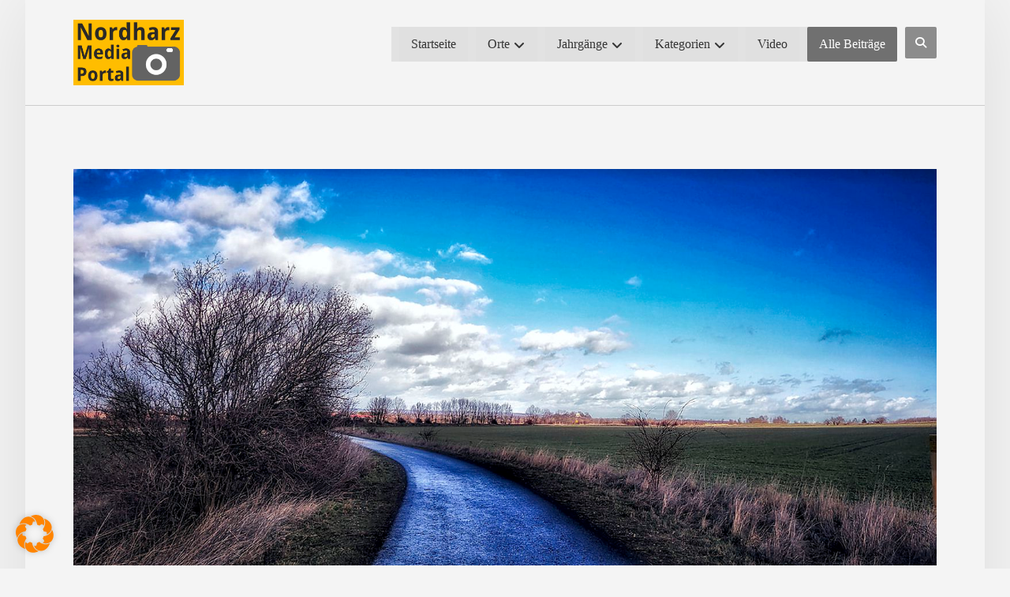

--- FILE ---
content_type: text/html; charset=UTF-8
request_url: https://nordharz-media-portal.de/wetterfronten
body_size: 16936
content:
<!DOCTYPE html>
				<html lang="de" prefix="og: https://ogp.me/ns#" class="no-js">
				<head>

					<meta http-equiv="Content-Type" content="text/html; charset=UTF-8"/>

					<meta name="viewport" content="width=device-width, initial-scale=1.0, minimum-scale=1.0"/>
<!-- Suchmaschinen-Optimierung durch Rank Math PRO - https://rankmath.com/ -->
<title>Wetterfronten - Nordharz-Media-Portal</title>
<meta name="robots" content="follow, index, max-snippet:-1, max-video-preview:-1, max-image-preview:large"/>
<link rel="canonical" href="https://nordharz-media-portal.de/wetterfronten" />
<meta property="og:locale" content="de_DE" />
<meta property="og:type" content="article" />
<meta property="og:title" content="Wetterfronten - Nordharz-Media-Portal" />
<meta property="og:description" content="Zwischen den Fronten Sonnig und blauer Himmel in Eckertal, hinter uns dunkle Wolken, Sturm ... &lt;a class=&quot;cz_readmore&quot; href=&quot;https://nordharz-media-portal.de/wetterfronten&quot;&gt;&lt;i class=&quot;fa fa-angle-right&quot; aria-hidden=&quot;true&quot;&gt;&lt;/i&gt;&lt;span&gt;weiterlesen&lt;/span&gt;&lt;/a&gt;" />
<meta property="og:url" content="https://nordharz-media-portal.de/wetterfronten" />
<meta property="og:site_name" content="Nordharz-Media-Portal" />
<meta property="article:tag" content="Natur" />
<meta property="article:tag" content="Regen" />
<meta property="article:tag" content="Sonne" />
<meta property="article:tag" content="Sturm" />
<meta property="article:tag" content="Winter" />
<meta property="article:section" content="2010-2019" />
<meta property="og:updated_time" content="2019-02-27T11:34:23+01:00" />
<meta property="og:image" content="https://nordharz-media-portal.de/wp-content/uploads/2019/02/web-Sonnig-und-blauer-Himmel-in-Eckertal-hinter-uns-dunkle-Wolken-Sturm-und-Regen-9.2.jpg" />
<meta property="og:image:secure_url" content="https://nordharz-media-portal.de/wp-content/uploads/2019/02/web-Sonnig-und-blauer-Himmel-in-Eckertal-hinter-uns-dunkle-Wolken-Sturm-und-Regen-9.2.jpg" />
<meta property="og:image:width" content="1500" />
<meta property="og:image:height" content="688" />
<meta property="og:image:alt" content="Fronten" />
<meta property="og:image:type" content="image/jpeg" />
<meta property="article:published_time" content="2019-02-27T11:26:53+01:00" />
<meta property="article:modified_time" content="2019-02-27T11:34:23+01:00" />
<meta name="twitter:card" content="summary_large_image" />
<meta name="twitter:title" content="Wetterfronten - Nordharz-Media-Portal" />
<meta name="twitter:description" content="Zwischen den Fronten Sonnig und blauer Himmel in Eckertal, hinter uns dunkle Wolken, Sturm ... &lt;a class=&quot;cz_readmore&quot; href=&quot;https://nordharz-media-portal.de/wetterfronten&quot;&gt;&lt;i class=&quot;fa fa-angle-right&quot; aria-hidden=&quot;true&quot;&gt;&lt;/i&gt;&lt;span&gt;weiterlesen&lt;/span&gt;&lt;/a&gt;" />
<meta name="twitter:image" content="https://nordharz-media-portal.de/wp-content/uploads/2019/02/web-Sonnig-und-blauer-Himmel-in-Eckertal-hinter-uns-dunkle-Wolken-Sturm-und-Regen-9.2.jpg" />
<meta name="twitter:label1" content="Verfasst von" />
<meta name="twitter:data1" content="Ute Fricke" />
<meta name="twitter:label2" content="Lesedauer" />
<meta name="twitter:data2" content="Weniger als eine Minute" />
<script type="application/ld+json" class="rank-math-schema">{"@context":"https://schema.org","@graph":[{"@type":"Organization","@id":"https://nordharz-media-portal.de/#organization","name":"Medienverlag","url":"https://nordharz-media-portal.de","logo":{"@type":"ImageObject","@id":"https://nordharz-media-portal.de/#logo","url":"http://nordharz-media-portal.de/wp-content/uploads/2018/06/Logo.png","contentUrl":"http://nordharz-media-portal.de/wp-content/uploads/2018/06/Logo.png","caption":"Medienverlag","inLanguage":"de","width":"250","height":"149"}},{"@type":"WebSite","@id":"https://nordharz-media-portal.de/#website","url":"https://nordharz-media-portal.de","name":"Medienverlag","publisher":{"@id":"https://nordharz-media-portal.de/#organization"},"inLanguage":"de"},{"@type":"ImageObject","@id":"https://nordharz-media-portal.de/wp-content/uploads/2019/02/web-Sonnig-und-blauer-Himmel-in-Eckertal-hinter-uns-dunkle-Wolken-Sturm-und-Regen-9.2.jpg","url":"https://nordharz-media-portal.de/wp-content/uploads/2019/02/web-Sonnig-und-blauer-Himmel-in-Eckertal-hinter-uns-dunkle-Wolken-Sturm-und-Regen-9.2.jpg","width":"1500","height":"688","caption":"Fronten","inLanguage":"de"},{"@type":"WebPage","@id":"https://nordharz-media-portal.de/wetterfronten#webpage","url":"https://nordharz-media-portal.de/wetterfronten","name":"Wetterfronten - Nordharz-Media-Portal","datePublished":"2019-02-27T11:26:53+01:00","dateModified":"2019-02-27T11:34:23+01:00","isPartOf":{"@id":"https://nordharz-media-portal.de/#website"},"primaryImageOfPage":{"@id":"https://nordharz-media-portal.de/wp-content/uploads/2019/02/web-Sonnig-und-blauer-Himmel-in-Eckertal-hinter-uns-dunkle-Wolken-Sturm-und-Regen-9.2.jpg"},"inLanguage":"de"},{"@type":"Person","@id":"https://nordharz-media-portal.de/author/ute-fricke","name":"Ute Fricke","url":"https://nordharz-media-portal.de/author/ute-fricke","image":{"@type":"ImageObject","@id":"https://secure.gravatar.com/avatar/34db6fcb9dd76b5e0d28bdd62c911e937eeaf15008ca23eb1d3bcf89e81a3d3a?s=96&amp;d=mm&amp;r=g","url":"https://secure.gravatar.com/avatar/34db6fcb9dd76b5e0d28bdd62c911e937eeaf15008ca23eb1d3bcf89e81a3d3a?s=96&amp;d=mm&amp;r=g","caption":"Ute Fricke","inLanguage":"de"},"worksFor":{"@id":"https://nordharz-media-portal.de/#organization"}},{"@type":"BlogPosting","headline":"Wetterfronten - Nordharz-Media-Portal","keywords":"Wetterfronten","datePublished":"2019-02-27T11:26:53+01:00","dateModified":"2019-02-27T11:34:23+01:00","author":{"@id":"https://nordharz-media-portal.de/author/ute-fricke","name":"Ute Fricke"},"publisher":{"@id":"https://nordharz-media-portal.de/#organization"},"description":"Sonnig und blauer Himmel in Eckertal, hinter uns dunkle Wolken, Sturm und Regen","name":"Wetterfronten - Nordharz-Media-Portal","@id":"https://nordharz-media-portal.de/wetterfronten#richSnippet","isPartOf":{"@id":"https://nordharz-media-portal.de/wetterfronten#webpage"},"image":{"@id":"https://nordharz-media-portal.de/wp-content/uploads/2019/02/web-Sonnig-und-blauer-Himmel-in-Eckertal-hinter-uns-dunkle-Wolken-Sturm-und-Regen-9.2.jpg"},"inLanguage":"de","mainEntityOfPage":{"@id":"https://nordharz-media-portal.de/wetterfronten#webpage"}}]}</script>
<!-- /Rank Math WordPress SEO Plugin -->


<link rel="alternate" type="application/rss+xml" title="Nordharz-Media-Portal &raquo; Feed" href="https://nordharz-media-portal.de/feed" />
<link rel="alternate" type="application/rss+xml" title="Nordharz-Media-Portal &raquo; Kommentar-Feed" href="https://nordharz-media-portal.de/comments/feed" />
<link rel="alternate" title="oEmbed (JSON)" type="application/json+oembed" href="https://nordharz-media-portal.de/wp-json/oembed/1.0/embed?url=https%3A%2F%2Fnordharz-media-portal.de%2Fwetterfronten" />
<link rel="alternate" title="oEmbed (XML)" type="text/xml+oembed" href="https://nordharz-media-portal.de/wp-json/oembed/1.0/embed?url=https%3A%2F%2Fnordharz-media-portal.de%2Fwetterfronten&#038;format=xml" />
<style id='wp-img-auto-sizes-contain-inline-css'>
img:is([sizes=auto i],[sizes^="auto," i]){contain-intrinsic-size:3000px 1500px}
/*# sourceURL=wp-img-auto-sizes-contain-inline-css */
</style>
<link rel='stylesheet' id='codevz-plus-wpbakery-css' href='https://nordharz-media-portal.de/wp-content/plugins/codevz-plus/assets/css/wpbakery.css?ver=a93287303e7bc0003ca7ab7a8fedbbe7' media='all' />
<style id='wp-block-library-inline-css'>
:root{--wp-block-synced-color:#7a00df;--wp-block-synced-color--rgb:122,0,223;--wp-bound-block-color:var(--wp-block-synced-color);--wp-editor-canvas-background:#ddd;--wp-admin-theme-color:#007cba;--wp-admin-theme-color--rgb:0,124,186;--wp-admin-theme-color-darker-10:#006ba1;--wp-admin-theme-color-darker-10--rgb:0,107,160.5;--wp-admin-theme-color-darker-20:#005a87;--wp-admin-theme-color-darker-20--rgb:0,90,135;--wp-admin-border-width-focus:2px}@media (min-resolution:192dpi){:root{--wp-admin-border-width-focus:1.5px}}.wp-element-button{cursor:pointer}:root .has-very-light-gray-background-color{background-color:#eee}:root .has-very-dark-gray-background-color{background-color:#313131}:root .has-very-light-gray-color{color:#eee}:root .has-very-dark-gray-color{color:#313131}:root .has-vivid-green-cyan-to-vivid-cyan-blue-gradient-background{background:linear-gradient(135deg,#00d084,#0693e3)}:root .has-purple-crush-gradient-background{background:linear-gradient(135deg,#34e2e4,#4721fb 50%,#ab1dfe)}:root .has-hazy-dawn-gradient-background{background:linear-gradient(135deg,#faaca8,#dad0ec)}:root .has-subdued-olive-gradient-background{background:linear-gradient(135deg,#fafae1,#67a671)}:root .has-atomic-cream-gradient-background{background:linear-gradient(135deg,#fdd79a,#004a59)}:root .has-nightshade-gradient-background{background:linear-gradient(135deg,#330968,#31cdcf)}:root .has-midnight-gradient-background{background:linear-gradient(135deg,#020381,#2874fc)}:root{--wp--preset--font-size--normal:16px;--wp--preset--font-size--huge:42px}.has-regular-font-size{font-size:1em}.has-larger-font-size{font-size:2.625em}.has-normal-font-size{font-size:var(--wp--preset--font-size--normal)}.has-huge-font-size{font-size:var(--wp--preset--font-size--huge)}.has-text-align-center{text-align:center}.has-text-align-left{text-align:left}.has-text-align-right{text-align:right}.has-fit-text{white-space:nowrap!important}#end-resizable-editor-section{display:none}.aligncenter{clear:both}.items-justified-left{justify-content:flex-start}.items-justified-center{justify-content:center}.items-justified-right{justify-content:flex-end}.items-justified-space-between{justify-content:space-between}.screen-reader-text{border:0;clip-path:inset(50%);height:1px;margin:-1px;overflow:hidden;padding:0;position:absolute;width:1px;word-wrap:normal!important}.screen-reader-text:focus{background-color:#ddd;clip-path:none;color:#444;display:block;font-size:1em;height:auto;left:5px;line-height:normal;padding:15px 23px 14px;text-decoration:none;top:5px;width:auto;z-index:100000}html :where(.has-border-color){border-style:solid}html :where([style*=border-top-color]){border-top-style:solid}html :where([style*=border-right-color]){border-right-style:solid}html :where([style*=border-bottom-color]){border-bottom-style:solid}html :where([style*=border-left-color]){border-left-style:solid}html :where([style*=border-width]){border-style:solid}html :where([style*=border-top-width]){border-top-style:solid}html :where([style*=border-right-width]){border-right-style:solid}html :where([style*=border-bottom-width]){border-bottom-style:solid}html :where([style*=border-left-width]){border-left-style:solid}html :where(img[class*=wp-image-]){height:auto;max-width:100%}:where(figure){margin:0 0 1em}html :where(.is-position-sticky){--wp-admin--admin-bar--position-offset:var(--wp-admin--admin-bar--height,0px)}@media screen and (max-width:600px){html :where(.is-position-sticky){--wp-admin--admin-bar--position-offset:0px}}

/*# sourceURL=wp-block-library-inline-css */
</style><style id='global-styles-inline-css'>
:root{--wp--preset--aspect-ratio--square: 1;--wp--preset--aspect-ratio--4-3: 4/3;--wp--preset--aspect-ratio--3-4: 3/4;--wp--preset--aspect-ratio--3-2: 3/2;--wp--preset--aspect-ratio--2-3: 2/3;--wp--preset--aspect-ratio--16-9: 16/9;--wp--preset--aspect-ratio--9-16: 9/16;--wp--preset--color--black: #000000;--wp--preset--color--cyan-bluish-gray: #abb8c3;--wp--preset--color--white: #ffffff;--wp--preset--color--pale-pink: #f78da7;--wp--preset--color--vivid-red: #cf2e2e;--wp--preset--color--luminous-vivid-orange: #ff6900;--wp--preset--color--luminous-vivid-amber: #fcb900;--wp--preset--color--light-green-cyan: #7bdcb5;--wp--preset--color--vivid-green-cyan: #00d084;--wp--preset--color--pale-cyan-blue: #8ed1fc;--wp--preset--color--vivid-cyan-blue: #0693e3;--wp--preset--color--vivid-purple: #9b51e0;--wp--preset--gradient--vivid-cyan-blue-to-vivid-purple: linear-gradient(135deg,rgb(6,147,227) 0%,rgb(155,81,224) 100%);--wp--preset--gradient--light-green-cyan-to-vivid-green-cyan: linear-gradient(135deg,rgb(122,220,180) 0%,rgb(0,208,130) 100%);--wp--preset--gradient--luminous-vivid-amber-to-luminous-vivid-orange: linear-gradient(135deg,rgb(252,185,0) 0%,rgb(255,105,0) 100%);--wp--preset--gradient--luminous-vivid-orange-to-vivid-red: linear-gradient(135deg,rgb(255,105,0) 0%,rgb(207,46,46) 100%);--wp--preset--gradient--very-light-gray-to-cyan-bluish-gray: linear-gradient(135deg,rgb(238,238,238) 0%,rgb(169,184,195) 100%);--wp--preset--gradient--cool-to-warm-spectrum: linear-gradient(135deg,rgb(74,234,220) 0%,rgb(151,120,209) 20%,rgb(207,42,186) 40%,rgb(238,44,130) 60%,rgb(251,105,98) 80%,rgb(254,248,76) 100%);--wp--preset--gradient--blush-light-purple: linear-gradient(135deg,rgb(255,206,236) 0%,rgb(152,150,240) 100%);--wp--preset--gradient--blush-bordeaux: linear-gradient(135deg,rgb(254,205,165) 0%,rgb(254,45,45) 50%,rgb(107,0,62) 100%);--wp--preset--gradient--luminous-dusk: linear-gradient(135deg,rgb(255,203,112) 0%,rgb(199,81,192) 50%,rgb(65,88,208) 100%);--wp--preset--gradient--pale-ocean: linear-gradient(135deg,rgb(255,245,203) 0%,rgb(182,227,212) 50%,rgb(51,167,181) 100%);--wp--preset--gradient--electric-grass: linear-gradient(135deg,rgb(202,248,128) 0%,rgb(113,206,126) 100%);--wp--preset--gradient--midnight: linear-gradient(135deg,rgb(2,3,129) 0%,rgb(40,116,252) 100%);--wp--preset--font-size--small: 13px;--wp--preset--font-size--medium: 20px;--wp--preset--font-size--large: 36px;--wp--preset--font-size--x-large: 42px;--wp--preset--spacing--20: 0.44rem;--wp--preset--spacing--30: 0.67rem;--wp--preset--spacing--40: 1rem;--wp--preset--spacing--50: 1.5rem;--wp--preset--spacing--60: 2.25rem;--wp--preset--spacing--70: 3.38rem;--wp--preset--spacing--80: 5.06rem;--wp--preset--shadow--natural: 6px 6px 9px rgba(0, 0, 0, 0.2);--wp--preset--shadow--deep: 12px 12px 50px rgba(0, 0, 0, 0.4);--wp--preset--shadow--sharp: 6px 6px 0px rgba(0, 0, 0, 0.2);--wp--preset--shadow--outlined: 6px 6px 0px -3px rgb(255, 255, 255), 6px 6px rgb(0, 0, 0);--wp--preset--shadow--crisp: 6px 6px 0px rgb(0, 0, 0);}:where(.is-layout-flex){gap: 0.5em;}:where(.is-layout-grid){gap: 0.5em;}body .is-layout-flex{display: flex;}.is-layout-flex{flex-wrap: wrap;align-items: center;}.is-layout-flex > :is(*, div){margin: 0;}body .is-layout-grid{display: grid;}.is-layout-grid > :is(*, div){margin: 0;}:where(.wp-block-columns.is-layout-flex){gap: 2em;}:where(.wp-block-columns.is-layout-grid){gap: 2em;}:where(.wp-block-post-template.is-layout-flex){gap: 1.25em;}:where(.wp-block-post-template.is-layout-grid){gap: 1.25em;}.has-black-color{color: var(--wp--preset--color--black) !important;}.has-cyan-bluish-gray-color{color: var(--wp--preset--color--cyan-bluish-gray) !important;}.has-white-color{color: var(--wp--preset--color--white) !important;}.has-pale-pink-color{color: var(--wp--preset--color--pale-pink) !important;}.has-vivid-red-color{color: var(--wp--preset--color--vivid-red) !important;}.has-luminous-vivid-orange-color{color: var(--wp--preset--color--luminous-vivid-orange) !important;}.has-luminous-vivid-amber-color{color: var(--wp--preset--color--luminous-vivid-amber) !important;}.has-light-green-cyan-color{color: var(--wp--preset--color--light-green-cyan) !important;}.has-vivid-green-cyan-color{color: var(--wp--preset--color--vivid-green-cyan) !important;}.has-pale-cyan-blue-color{color: var(--wp--preset--color--pale-cyan-blue) !important;}.has-vivid-cyan-blue-color{color: var(--wp--preset--color--vivid-cyan-blue) !important;}.has-vivid-purple-color{color: var(--wp--preset--color--vivid-purple) !important;}.has-black-background-color{background-color: var(--wp--preset--color--black) !important;}.has-cyan-bluish-gray-background-color{background-color: var(--wp--preset--color--cyan-bluish-gray) !important;}.has-white-background-color{background-color: var(--wp--preset--color--white) !important;}.has-pale-pink-background-color{background-color: var(--wp--preset--color--pale-pink) !important;}.has-vivid-red-background-color{background-color: var(--wp--preset--color--vivid-red) !important;}.has-luminous-vivid-orange-background-color{background-color: var(--wp--preset--color--luminous-vivid-orange) !important;}.has-luminous-vivid-amber-background-color{background-color: var(--wp--preset--color--luminous-vivid-amber) !important;}.has-light-green-cyan-background-color{background-color: var(--wp--preset--color--light-green-cyan) !important;}.has-vivid-green-cyan-background-color{background-color: var(--wp--preset--color--vivid-green-cyan) !important;}.has-pale-cyan-blue-background-color{background-color: var(--wp--preset--color--pale-cyan-blue) !important;}.has-vivid-cyan-blue-background-color{background-color: var(--wp--preset--color--vivid-cyan-blue) !important;}.has-vivid-purple-background-color{background-color: var(--wp--preset--color--vivid-purple) !important;}.has-black-border-color{border-color: var(--wp--preset--color--black) !important;}.has-cyan-bluish-gray-border-color{border-color: var(--wp--preset--color--cyan-bluish-gray) !important;}.has-white-border-color{border-color: var(--wp--preset--color--white) !important;}.has-pale-pink-border-color{border-color: var(--wp--preset--color--pale-pink) !important;}.has-vivid-red-border-color{border-color: var(--wp--preset--color--vivid-red) !important;}.has-luminous-vivid-orange-border-color{border-color: var(--wp--preset--color--luminous-vivid-orange) !important;}.has-luminous-vivid-amber-border-color{border-color: var(--wp--preset--color--luminous-vivid-amber) !important;}.has-light-green-cyan-border-color{border-color: var(--wp--preset--color--light-green-cyan) !important;}.has-vivid-green-cyan-border-color{border-color: var(--wp--preset--color--vivid-green-cyan) !important;}.has-pale-cyan-blue-border-color{border-color: var(--wp--preset--color--pale-cyan-blue) !important;}.has-vivid-cyan-blue-border-color{border-color: var(--wp--preset--color--vivid-cyan-blue) !important;}.has-vivid-purple-border-color{border-color: var(--wp--preset--color--vivid-purple) !important;}.has-vivid-cyan-blue-to-vivid-purple-gradient-background{background: var(--wp--preset--gradient--vivid-cyan-blue-to-vivid-purple) !important;}.has-light-green-cyan-to-vivid-green-cyan-gradient-background{background: var(--wp--preset--gradient--light-green-cyan-to-vivid-green-cyan) !important;}.has-luminous-vivid-amber-to-luminous-vivid-orange-gradient-background{background: var(--wp--preset--gradient--luminous-vivid-amber-to-luminous-vivid-orange) !important;}.has-luminous-vivid-orange-to-vivid-red-gradient-background{background: var(--wp--preset--gradient--luminous-vivid-orange-to-vivid-red) !important;}.has-very-light-gray-to-cyan-bluish-gray-gradient-background{background: var(--wp--preset--gradient--very-light-gray-to-cyan-bluish-gray) !important;}.has-cool-to-warm-spectrum-gradient-background{background: var(--wp--preset--gradient--cool-to-warm-spectrum) !important;}.has-blush-light-purple-gradient-background{background: var(--wp--preset--gradient--blush-light-purple) !important;}.has-blush-bordeaux-gradient-background{background: var(--wp--preset--gradient--blush-bordeaux) !important;}.has-luminous-dusk-gradient-background{background: var(--wp--preset--gradient--luminous-dusk) !important;}.has-pale-ocean-gradient-background{background: var(--wp--preset--gradient--pale-ocean) !important;}.has-electric-grass-gradient-background{background: var(--wp--preset--gradient--electric-grass) !important;}.has-midnight-gradient-background{background: var(--wp--preset--gradient--midnight) !important;}.has-small-font-size{font-size: var(--wp--preset--font-size--small) !important;}.has-medium-font-size{font-size: var(--wp--preset--font-size--medium) !important;}.has-large-font-size{font-size: var(--wp--preset--font-size--large) !important;}.has-x-large-font-size{font-size: var(--wp--preset--font-size--x-large) !important;}
/*# sourceURL=global-styles-inline-css */
</style>

<style id='classic-theme-styles-inline-css'>
/*! This file is auto-generated */
.wp-block-button__link{color:#fff;background-color:#32373c;border-radius:9999px;box-shadow:none;text-decoration:none;padding:calc(.667em + 2px) calc(1.333em + 2px);font-size:1.125em}.wp-block-file__button{background:#32373c;color:#fff;text-decoration:none}
/*# sourceURL=/wp-includes/css/classic-themes.min.css */
</style>
<link rel='stylesheet' id='codevz-blocks-css' href='https://nordharz-media-portal.de/wp-content/themes/xtra/assets/css/blocks.css?ver=a93287303e7bc0003ca7ab7a8fedbbe7' media='all' />
<link rel='stylesheet' id='cz-icons-pack-css' href='https://nordharz-media-portal.de/wp-content/plugins/codevz-plus/admin/fields/codevz_fields/icons/czicons.css?ver=5.5' media='all' />
<link rel='stylesheet' id='ipanorama_ipanorama-css' href='https://nordharz-media-portal.de/wp-content/plugins/ipanorama/lib/ipanorama.css?ver=1.3.8' media='all' />
<link rel='stylesheet' id='codevz-css' href='https://nordharz-media-portal.de/wp-content/themes/xtra/assets/css/core.css?ver=5.5' media='all' />
<link rel='stylesheet' id='revslider-codevz-css' href='https://nordharz-media-portal.de/wp-content/themes/xtra/assets/css/revslider.css?ver=5.5' media='all' />
<link rel='stylesheet' id='codevz-laptop-css' href='https://nordharz-media-portal.de/wp-content/themes/xtra/assets/css/core-laptop.css?ver=5.5' media='screen and (max-width: 1024px)' />
<link rel='stylesheet' id='codevz-tablet-css' href='https://nordharz-media-portal.de/wp-content/themes/xtra/assets/css/core-tablet.css?ver=5.5' media='screen and (max-width: 768px)' />
<link rel='stylesheet' id='codevz-mobile-css' href='https://nordharz-media-portal.de/wp-content/themes/xtra/assets/css/core-mobile.css?ver=5.5' media='screen and (max-width: 480px)' />
<link rel='stylesheet' id='codevz-single-css' href='https://nordharz-media-portal.de/wp-content/themes/xtra/assets/css/single.css?ver=5.5' media='all' />
<link rel='stylesheet' id='codevz-sticky-css' href='https://nordharz-media-portal.de/wp-content/themes/xtra/assets/css/sticky.css?ver=5.5' media='all' />
<link rel='stylesheet' id='google-font-encode-sans-css' href='//nordharz-media-portal.de/wp-content/uploads/omgf/google-font-encode-sans/google-font-encode-sans.css?ver=1661235558' media='all' />
<link rel='stylesheet' id='codevz-plus-css' href='https://nordharz-media-portal.de/wp-content/plugins/codevz-plus/assets/css/codevzplus.css?ver=5.5' media='all' />
<link rel='stylesheet' id='codevz-plus-tablet-css' href='https://nordharz-media-portal.de/wp-content/plugins/codevz-plus/assets/css/codevzplus-tablet.css?ver=5.5' media='screen and (max-width: 768px)' />
<link rel='stylesheet' id='codevz-plus-mobile-css' href='https://nordharz-media-portal.de/wp-content/plugins/codevz-plus/assets/css/codevzplus-mobile.css?ver=5.5' media='screen and (max-width: 480px)' />
<link rel='stylesheet' id='cz_carousel-css' href='https://nordharz-media-portal.de/wp-content/plugins/codevz-plus/wpbakery/assets/css/carousel.css?ver=5.5' media='all' />
<link rel='stylesheet' id='borlabs-cookie-custom-css' href='https://nordharz-media-portal.de/wp-content/cache/borlabs-cookie/1/borlabs-cookie-1-de.css?ver=3.3.23-79' media='all' />
<link rel='stylesheet' id='xtra-elementor-front-css' href='https://nordharz-media-portal.de/wp-content/plugins/codevz-plus/assets/css/elementor.css?ver=5.5' media='all' />
<link rel='stylesheet' id='font-awesome-shims-css' href='https://nordharz-media-portal.de/wp-content/plugins/codevz-plus/admin/assets/css/font-awesome/css/v4-shims.min.css?ver=6.4.2' media='all' />
<link rel='stylesheet' id='font-awesome-css' href='https://nordharz-media-portal.de/wp-content/plugins/codevz-plus/admin/assets/css/font-awesome/css/all.min.css?ver=6.4.2' media='all' />
<script src="https://nordharz-media-portal.de/wp-includes/js/jquery/jquery.min.js?ver=3.7.1" id="jquery-core-js"></script>
<script src="https://nordharz-media-portal.de/wp-includes/js/jquery/jquery-migrate.min.js?ver=3.4.1" id="jquery-migrate-js"></script>
<script id="jquery-js-after">
			const waitCodevzPlus = ( callback ) => { const i = setInterval(() => { if ( window.Codevz_Plus ) { callback(); clearInterval( i ); } }, 100 ); };

			(function CodevzTpl(){
				"use strict";

				// Render delay templates.
				// Safe function for render templates.
				function safe(fn){try{fn();}catch(e){}}

				function debounce(fn,d){
					var t;
					function r(){clearTimeout(t);t=setTimeout(fn,d);}
					return r;
				}

				// Custom scripts.
				function execScripts(r){
					var m=execScripts.m;
					r.querySelectorAll("script").forEach(function(s){
						if(s.src){
							if(m[s.src]){return;}
							m[s.src]=1;
							var j=document.createElement("script");
							j.src=s.src;j.defer=1;
							document.head.appendChild(j);
							return;
						}
						var i=document.createElement("script");
						i.text=s.textContent||"";
						s.replaceWith(i);
					});
				}
				execScripts.m={};

				// Codevz reinit.
				function runCodevz(){
					if(!window.Codevz_Plus){return;}
					var a="css responsiveClamp lightGallery parallax accordion r360degree animated_text google_map before_after counter countdown grid login subscribe slick popup tabs image_zoom progress_bar separator working_hours".split(" ");
					for(var i=0;i<a.length;i++){
						var f=Codevz_Plus[a[i]];
						if(typeof f==="function"){f();}
					}
				}
				var runCodevzD=debounce(runCodevz,100);
				var etimeout;

				function hydrate(ph){
				    safe(function(){
				        var t = ph.nextElementSibling;
				        if(!t || t.tagName !== "TEMPLATE"){ return; }

				        var p = ph.parentNode;
				        ph.replaceWith(t.content.cloneNode(true));
				        t.remove();

				        // Run scripts in template
				        execScripts(p);
				        runCodevzD();

				        // Re-bind Codevz templates inside
				        p.querySelectorAll(".codevz-tpl").forEach(bind);

						// WPBakery reInit
						if (typeof window !== 'undefined') {
						    // Trigger vc_js event on document
						    var vcEvent = new Event('vc_js', { bubbles: true });
						    document.dispatchEvent(vcEvent);

						    // Waypoints re-initialization
						    if (typeof window.vc_waypoints === 'function') {
						        window.vc_waypoints();
						    }

						    // Handle hidden elements
						    setTimeout(function() {
						        var elements = document.querySelectorAll('.wpb_animate_when_almost_visible:not(.wpb_start_animation)');
						        var scrollTop = window.pageYOffset || document.documentElement.scrollTop;
						        var windowHeight = window.innerHeight;

						        elements.forEach(function(el) {
						            var elementTop = el.getBoundingClientRect().top + scrollTop;

						            if ((scrollTop + windowHeight) > elementTop) {
						                el.classList.add('wpb_start_animation');
						            }
						        });
						    }, 200);
						}

						// Elementor reInit only inside p
						if (typeof elementorFrontend !== 'undefined') {
						    clearTimeout(etimeout);
						    etimeout = setTimeout(function() {
						        var animatedEls = p.querySelectorAll('.animated');
						        animatedEls.forEach(function(el) {
						            el.style.opacity 	= '1';
						            el.style.animation 	= 'none';
						        });
						    }, 4000);

							// Only recalc layout for stretch/full-width sections
							if (typeof elementorFrontend !== 'undefined' && p.querySelector('footer .elementor-section-stretched, footer .e-con-full')) {
							    if (elementorFrontend.hooks && elementorFrontend.hooks.doAction) {
							        var sections = p.querySelectorAll('footer .elementor-section, footer .elementor-container');
							        sections.forEach(function(el) {
							            elementorFrontend.hooks.doAction('frontend/element_ready/section', jQuery(el));
							            elementorFrontend.hooks.doAction('frontend/element_ready/container', jQuery(el));
							        });
							    }

							    var event = new Event('elementor/frontend/init', { bubbles: true });
							    document.dispatchEvent(event);
							}
						}

				        // Contact Form 7 support
				        if(window.wpcf7){
				            p.querySelectorAll("form.wpcf7-form").forEach(wpcf7.init);
				        }

				        // Facebook SDK
				        if(window.FB && FB.XFBML){ FB.XFBML.parse(p); }
				    });
				}

				function onView(e){
					for(var i=0;i<e.length;i++){
						if(e[i].isIntersecting){
							io.unobserve(e[i].target);
							hydrate(e[i].target);
						}
					}
				}

				var io=new IntersectionObserver(onView,{rootMargin:"1000px"});

				function trigger(ph){
					if(ph.dataset.triggered){return;}
					ph.dataset.triggered=1;
					hydrate(ph);
				}

				function bind(ph){
					if(ph.dataset.bound){return;}
					ph.dataset.bound=1;
					var s=ph.dataset.selector;
					if(!s){io.observe(ph);return;}
					function fire(e){
						if(s==="parent"||e.target.closest(s)){trigger(ph);}
					}
					document.body.addEventListener("click",fire,true);
					document.body.addEventListener("mouseover",fire,true);
				}

				function scan(){
					document.querySelectorAll(".codevz-tpl").forEach(bind);
				}
				var scanD=debounce(scan,30);

				function watch(){
					if(!document.body){setTimeout(watch,10);return;}
					new MutationObserver(function(m){
						for(var i=0;i<m.length;i++){
							if(m[i].addedNodes.length){scanD();return;}
						}
					}).observe(document.body,{childList:true,subtree:true});
				}

				scanD();
				watch();

			})();

		
//# sourceURL=jquery-js-after
</script>
<script data-no-optimize="1" data-no-minify="1" data-cfasync="false" src="https://nordharz-media-portal.de/wp-content/cache/borlabs-cookie/1/borlabs-cookie-config-de.json.js?ver=3.3.23-88" id="borlabs-cookie-config-js"></script>
<script></script><link rel="https://api.w.org/" href="https://nordharz-media-portal.de/wp-json/" /><link rel="alternate" title="JSON" type="application/json" href="https://nordharz-media-portal.de/wp-json/wp/v2/posts/4376" /><link rel="EditURI" type="application/rsd+xml" title="RSD" href="https://nordharz-media-portal.de/xmlrpc.php?rsd" />

<link rel='shortlink' href='https://nordharz-media-portal.de/?p=4376' />
<meta name="format-detection" content="telephone=no"><meta name="theme-color" content="#707070"><!-- Analytics by WP Statistics - https://wp-statistics.com -->
<script>
  window.brlbsWpStatisticsDOMContentLoadedHasAlreadyFired = false;
  document.addEventListener("DOMContentLoaded", function () {
    window.brlbsWpStatisticsDOMContentLoadedHasAlreadyFired = true;
  });
</script><meta name="generator" content="Powered by WPBakery Page Builder - drag and drop page builder for WordPress."/>
<link rel="icon" href="https://nordharz-media-portal.de/wp-content/uploads/2020/06/LP_Portal_media-150x150.jpg" sizes="32x32" />
<link rel="icon" href="https://nordharz-media-portal.de/wp-content/uploads/2020/06/LP_Portal_media.jpg" sizes="192x192" />
<link rel="apple-touch-icon" href="https://nordharz-media-portal.de/wp-content/uploads/2020/06/LP_Portal_media.jpg" />
<meta name="msapplication-TileImage" content="https://nordharz-media-portal.de/wp-content/uploads/2020/06/LP_Portal_media.jpg" />
<style id="codevz-inline-css" data-noptimize>.admin-bar .cz_fixed_top_border{top:32px}.admin-bar i.offcanvas-close {top: 32px}.admin-bar .offcanvas_area, .admin-bar .hidden_top_bar{margin-top: 32px}.admin-bar .header_5,.admin-bar .onSticky{top: 32px}@media screen and (max-width:768px) {.admin-bar .header_5,.admin-bar .onSticky,.admin-bar .cz_fixed_top_border,.admin-bar i.offcanvas-close {top: 46px}.admin-bar .onSticky {top: 0}.admin-bar .offcanvas_area,.admin-bar .offcanvas_area,.admin-bar .hidden_top_bar{margin-top:46px;height:calc(100% - 46px);}}.layout_1,.layout_1 .cz_fixed_footer{width: 1394px}.layout_1 .row{width: calc(1394px - 10%)}.layout_1 .e-con {--content-width: min(100%, 1394px)}

/* Theme color */a:hover, .sf-menu > .cz.current_menu > a, .sf-menu > .cz .cz.current_menu > a,.sf-menu > .current-menu-parent > a,.comment-text .star-rating span {color: #707070} 
form button, .button, #edd-purchase-button, .edd-submit, .edd-submit.button.blue, .edd-submit.button.blue:hover, .edd-submit.button.blue:focus, [type=submit].edd-submit, .sf-menu > .cz > a:before,.sf-menu > .cz > a:before,
.post-password-form input[type="submit"], .wpcf7-submit, .submit_user, 
#commentform #submit, .commentlist li.bypostauthor > .comment-body:after,.commentlist li.comment-author-admin > .comment-body:after, 
 .pagination .current, .pagination > b, .pagination a:hover, .page-numbers .current, .page-numbers a:hover, .pagination .next:hover, 
.pagination .prev:hover, input[type=submit], .sticky:before, .commentlist li.comment-author-admin .fn,
input[type=submit],input[type=button],.cz_header_button,.cz_default_portfolio a,
.cz_readmore, .more-link, a.cz_btn, .cz_highlight_1:after, div.cz_btn  {background-color: #707070}
.cs_load_more_doing, div.wpcf7 .wpcf7-form .ajax-loader {border-right-color: #707070}
input:focus,textarea:focus,select:focus {border-color: #707070 !important}
::selection {background-color: #707070;color: #fff}
::-moz-selection {background-color: #707070;color: #fff}

/* Dynamic  */.widget{background-color:rgba(255,255,255,0.01);margin-bottom:35px;border-style:solid;border-width:1px;border-color:#d8d8d8;border-radius:6px}.widget > .codevz-widget-title, .sidebar_inner .widget_block > div > div > h2{font-size:20px;font-weight:700}.logo > a, .logo > h1, .logo h2{text-transform:uppercase}.header_2{border-style:solid;border-bottom-width:1px;border-color:#cccccc}#menu_header_2 > .cz > a{font-size:16px;color:#353535;background-color:#e0e0e0;padding:6px 15px;margin-right:0px;margin-left:10px}#menu_header_2 > .cz > a:hover,#menu_header_2 > .cz:hover > a,#menu_header_2 > .cz.current_menu > a,#menu_header_2 > .current-menu-parent > a{color:#ffffff}#menu_header_2 > .cz > a:before{width:100%;border-width:0px;border-radius:2px;bottom:0px;left:0px}#menu_header_2 .cz .sub-menu:not(.cz_megamenu_inner_ul),#menu_header_2 .cz_megamenu_inner_ul .cz_megamenu_inner_ul{color:#ffffff;background-color:#7f7f7f;padding-top:20px;padding-bottom:20px;margin-top:1px;margin-left:30px;border-radius:2px;box-shadow:0px 9px 20px 0px rgba(0,0,0,0.13)}#menu_header_2 .cz .cz a{font-size:14px;color:#cecece}#menu_header_2 .cz .cz a:hover,#menu_header_2 .cz .cz:hover > a,#menu_header_2 .cz .cz.current_menu > a,#menu_header_2 .cz .current_menu > .current_menu{color:#ffffff}.onSticky{background-color:#ffffff !important}.header_4{border-style:solid;border-width:0 0 1px;border-color:#f4f4f4}#menu_header_4 > .cz > a{color:rgba(0,0,0,0.6)}#menu_header_4 > .cz > a:hover,#menu_header_4 > .cz:hover > a,#menu_header_4 > .cz.current_menu > a,#menu_header_4 > .current-menu-parent > a{color:#8c8c8c}#menu_header_4 .cz .cz a{color:#606060}#menu_header_4 .cz .cz a:hover,#menu_header_4 .cz .cz:hover > a,#menu_header_4 .cz .cz.current_menu > a,#menu_header_4 .cz .current_menu > .current_menu{color:#3f51b5}.page_title,.header_onthe_cover .page_title{background-color:#8c8c8c;padding-top:10px;padding-bottom:8px;border-style:solid;border-width:0 0 1px;border-color:#f4f4f4}.page_title .codevz-section-title{font-size:24px;color:#ffffff;padding-bottom:10px}.breadcrumbs a,.breadcrumbs i{color:#e8e8e8}.breadcrumbs{margin-top:7px;margin-right:10px}.cz_middle_footer{font-size:16px;color:#;background-color:#ffffff;padding-top:0px;padding-bottom:0px}.footer_widget{font-size:16px;color:#;padding:0px}.cz_middle_footer a{font-size:16px;color:#4f4f4f;line-height: 2}.cz_middle_footer a:hover{color:#c6c6c6}.footer_2{background-color:#6b6b6b}i.backtotop{color:#ffffff;background-color:#8c8c8c;border-style:none;border-width:0px;border-radius:10px}i.fixed_contact{color:#8c8c8c;margin-right:3px;border-style:none;border-radius:50px 0 0 50px ;box-shadow:0px 0px 10px rgba(0,0,0,0.15)}.footer_widget > .codevz-widget-title, footer .widget_block > div > div > h2{color:#ffffff;font-size:28px;font-weight:100;border-style:solid;border-width:0 0 1px}.woocommerce ul.products li.product .cz_image_in{border-style:solid;border-color:rgba(0,0,0,0.27);border-radius:2px}.woocommerce ul.products li.product .woocommerce-loop-category__title, .woocommerce ul.products li.product .woocommerce-loop-product__title, .woocommerce ul.products li.product h3,.woocommerce.woo-template-2 ul.products li.product .woocommerce-loop-category__title, .woocommerce.woo-template-2 ul.products li.product .woocommerce-loop-product__title, .woocommerce.woo-template-2 ul.products li.product h3{margin-top:15px}.woocommerce ul.products li.product .star-rating{display:none}.woocommerce ul.products li.product .button.add_to_cart_button, .woocommerce ul.products li.product .button[class*="product_type_"]{font-size:14px;font-weight:400;background-color:#8c8c8c;border-radius:4px;position:absolute;bottom:100px;left:calc(50% - 75px);opacity:0}.woocommerce span.onsale, .woocommerce ul.products li.product .onsale,.woocommerce.single span.onsale, .woocommerce.single ul.products li.product .onsale{font-size:10px;color:#ffffff;font-weight:400;background-color:#079700;top:10px;left:10px}.woocommerce ul.products li.product .price{font-size:14px;color:#8c8c8c;background-color:rgba(255,255,255,0.01);top:5px;right:5px}.woocommerce div.product .summary > p.price, .woocommerce div.product .summary > span.price{color:#8c8c8c;font-weight:700}.tagcloud a:hover, .widget .tagcloud a:hover, .cz_post_cat a:hover, .cz_post_views a:hover{color:#ffffff;background-color:#8c8c8c}.pagination a, .pagination > b, .pagination span, .page-numbers a, .page-numbers span, .woocommerce nav.woocommerce-pagination ul li a, .woocommerce nav.woocommerce-pagination ul li span{font-size:14px;color:#8c8c8c;font-weight:700;padding:0px;margin-right:5px;border-style:solid;border-width:1px;border-color:rgba(140,140,140,0.25);border-radius:4px}#menu_header_2 .sub-menu .sub-menu:not(.cz_megamenu_inner_ul){margin-top:-20px;margin-left:11px}.cz-cpt-post .cz_readmore, .cz-cpt-post .more-link{color:rgba(255,255,255,0.8);border-radius:3px}.cz-cpt-post .cz_readmore:hover, .cz-cpt-post .more-link:hover{color:#ffffff;background-color:#8c8c8c}.cz-cpt-post .cz_default_loop .cz_post_author_avatar img{font-size:0px;width:0px;padding:2px;border-style:solid;border-width:1px;border-color:#cccccc;border-radius:5px;box-shadow:none 0px 0px 0px #000;width:42px}.cz-cpt-post .cz_default_loop .cz_post_author_name{font-size:14px;color:#ffc100;font-weight:600}.cz-cpt-post .cz_default_loop .cz_post_date{font-size:0px;font-style:italic}.cz-cpt-post .cz_default_loop .cz_post_title h3{font-size:24px;color:#5b5b5b;font-weight:500}#menu_header_2 .cz .cz a .cz_indicator{color:#ffffff}.cz_default_loop.sticky > div{background-color:rgba(167,167,167,0.1);margin-bottom:40px;border-style:solid;border-width:2px;border-color:#000370;border-radius:6px}.cz-cpt-post .cz_default_loop > div{padding-bottom:40px;margin-bottom:40px;border-style:solid}.cz-cpt-post .cz_default_loop .cz_post_meta{border-width:0px 0px 0px 6px;border-color:#8c8c8c;display:inline-block}#comments > h3,.content.cz_related_posts > h4,.content.cz_author_box > h4,.related.products > h2,.upsells.products > h2,.up-sells.products > h2,.up-sells.products > h2,.woocommerce-page .cart-collaterals .cart_totals > h2,.woocommerce-page #customer_details > div:first-child > div:first-child > h3:first-child,.woocommerce-page .codevz-checkout-details > h3,.woocommerce-page .woocommerce-order-details > h2,.woocommerce-page .woocommerce-customer-details > h2,.woocommerce-page .cart-collaterals .cross-sells > h2{font-size:22px}.next_prev .previous i,.next_prev .next i{color:#000000;border-style:solid;border-width:1px;border-color:#e5e5e5;border-radius:4px}.next_prev .previous:hover i,.next_prev .next:hover i{color:#ffffff;background-color:#8c8c8c}.next_prev h4{margin-right:8px;margin-left:8px} .content .xtra-post-title,  .content .codevz-section-title{font-size:32px}.single .content .xtra-post-title{font-size:32px}form button,.comment-form button,a.cz_btn,div.cz_btn,a.cz_btn_half_to_fill:before,a.cz_btn_half_to_fill_v:before,a.cz_btn_half_to_fill:after,a.cz_btn_half_to_fill_v:after,a.cz_btn_unroll_v:before, a.cz_btn_unroll_h:before,a.cz_btn_fill_up:before,a.cz_btn_fill_down:before,a.cz_btn_fill_left:before,a.cz_btn_fill_right:before,.wpcf7-submit,input[type=submit],input[type=button],.button,.cz_header_button,.woocommerce a.button,.woocommerce input.button,.woocommerce #respond input#submit.alt,.woocommerce a.button.alt,.woocommerce button.button.alt,.woocommerce input.button.alt,.woocommerce #respond input#submit, .woocommerce a.button, .woocommerce button.button, .woocommerce input.button, #edd-purchase-button, .edd-submit, [type=submit].edd-submit, .edd-submit.button.blue,.woocommerce #payment #place_order, .woocommerce-page #payment #place_order,.woocommerce button.button:disabled, .woocommerce button.button:disabled[disabled], .woocommerce a.button.wc-forward,.wp-block-search .wp-block-search__button,.woocommerce-message a.restore-item.button{color:#ffffff;border-radius:2px}input,textarea,select,.qty,.woocommerce-input-wrapper .select2-selection--single,#add_payment_method table.cart td.actions .coupon .input-text, .woocommerce-cart table.cart td.actions .coupon .input-text, .woocommerce-checkout table.cart td.actions .coupon .input-text,.woocommerce form .form-row .input-text, .woocommerce form .form-row select{border-radius:2px}.pagination .current, .pagination > b, .pagination a:hover, .page-numbers .current, .page-numbers a:hover, .pagination .next:hover, .pagination .prev:hover, .woocommerce nav.woocommerce-pagination ul li a:focus, .woocommerce nav.woocommerce-pagination ul li a:hover, .woocommerce nav.woocommerce-pagination ul li span.current{color:#ffffff}#menu_header_2 .cz_parent_megamenu > [class^="cz_megamenu_"] > .cz, .cz_parent_megamenu > [class*=" cz_megamenu_"] > .cz{padding-right:10px;padding-left:10px;margin-top:10px;margin-bottom:10px;border-style:solid;border-color:rgba(255,255,255,0.1)}#menu_header_2 .cz .cz .codevz-plus-megamenu-title{color:#ffffff}.cz-cpt-post .cz_post_image, .cz-cpt-post .cz_post_svg{border-radius:4px}.cz-cpt-portfolio .cz_default_loop .cz_post_image, .cz-cpt-portfolio .cz_post_svg{border-radius:4px}.cz-cpt-post .cz_default_loop .cz_post_excerpt{font-size:13px;line-height:24px}[class*="cz_tooltip_"] [data-title]:after{font-family:'Encode Sans'}body, body.rtl, .rtl form, .xtra-fixed-mobile-nav-e > div{font-size:14px;color:#353535;font-family:'Encode Sans';line-height:2}.sf-menu, .sf-menu > .cz > a{font-size:16px;font-family:'Encode Sans';font-weight:400;background-color:#e0e0e0}body h1{font-size:30px;color:#ffc100}h1,h2,h3,h4,h5,h6{color:#ffc100}body h2{font-size:27px}body h3{font-size:20px}body h4{font-size:22px}body h5{font-size:20px}body h6{font-size:18px}a{color:#0074b2}html,body{background-color:#f4f4f4}#layout{background-color:#f4f4f4}#menu_header_2{background-color:#e2e2e2}.widget a{font-size:16px;color:#424242}.footer_2 .elms_right{padding-right:0px}.cz_middle_footer > .row{padding-top:9px;margin-top:-50px;margin-bottom:-19px}

/* Responsive */@media screen and (max-width:1394px){#layout{width:100%!important}#layout.layout_1,#layout.layout_2{width:95%!important}.row{width:90% !important;padding:0}blockquote{padding:20px}footer .elms_center,footer .have_center .elms_left, footer .have_center .elms_center, footer .have_center .elms_right{float:none;display:block;text-align:center;margin:0 auto;flex:unset}}@media screen and (max-width:768px){}@media screen and (max-width:480px){}</style><noscript><style> .wpb_animate_when_almost_visible { opacity: 1; }</style></noscript>
				<link rel='stylesheet' id='codevz-header-shape-css' href='https://nordharz-media-portal.de/wp-content/themes/xtra/assets/css/header-shape.css?ver=5.5' media='all' />
</head>

				<body id="intro" class="wp-singular post-template-default single single-post postid-4376 single-format-standard wp-embed-responsive wp-theme-xtra theme-5.5 codevz-plus-5.5 cz-cpt-post  clr cz-page-4376 wpb-js-composer js-comp-ver-8.7.2 vc_responsive"  data-ajax="https://nordharz-media-portal.de/wp-admin/admin-ajax.php">

				<div id="layout" class="clr layout_1"><div class="inner_layout"><div class="cz_overlay" aria-hidden="true"></div><header id="site_header" class="page_header clr cz_sticky_h2"><div class="header_2 header_is_sticky smart_sticky cz_menu_fx_fade_in"><div class="row elms_row"><div class="clr"><div class="elms_left header_2_left"><div class="cz_elm logo_header_2_left_0 inner_logo_header_2_left_0" style="margin-top:25px;margin-bottom:25px;"><div class="logo_is_img logo"><a href="https://nordharz-media-portal.de/" title="Fotos - Videos und mehr"><img fetchpriority="high" loading="eager" src="http://nordharz-media-portal.de/wp-content/uploads/2020/06/Logo.png" alt="Nordharz-Media-Portal" width="140" height="83" style="width: 140px"></a></div></div></div><div class="elms_right header_2_right"><div class="cz_elm search_header_2_right_1 inner_search_header_2_right_0" style="margin-top:34px;margin-bottom:34px;margin-left:10px;"><div class="search_with_icon search_style_icon_dropdown"><i class="xtra-search-icon fa fa-search" style="font-size:14px;color:#ffffff;background-color:#8c8c8c;padding:5px;border-radius:2px;" data-cz-style="" role="button" tabindex="0" aria-label="Search box"></i><i class="fa czico-198-cancel cz_close_popup xtra-close-icon hide" role="button" tabindex="0" aria-label="Close search box"></i><div class="outer_search" style="background-color:#8c8c8c;margin-left:-3px;">
				<div class="search" style="">
					<form method="get" action="https://nordharz-media-portal.de/" autocomplete="off">

						
						<label id="searchLabel362" class="hidden" for="codevzSearch362">zu suchendes Wort</label>

						<input id="codevzSearch362" class="ajax_search_input" aria-labelledby="searchLabel362" name="s" type="text" placeholder="zu suchendes Wort" style="" required>

						<button type="submit" role="button" tabindex="0" aria-label="Suche"><i class="fa fa-search" data-xtra-icon="fa fa-search" style="color:#000000;" aria-hidden="true"></i></button>

					</form>

					<div class="ajax_search_results" style="margin-top:15px;border-style:none;border-radius:5px;box-shadow:none;" aria-hidden="true"></div>

					</div></div></div></div><div class="cz_elm menu_header_2_right_2 inner_menu_header_2_right_1" style="margin-top:34px;margin-right:0px;margin-bottom:34px;margin-left:0px;"><i class="fa fa-bars hide icon_mobile_cz_menu_default cz_mi_76476" style="" role="button" tabindex="0" aria-label="Hidden menu"><span></span></i><ul id="menu_header_2" class="sf-menu clr cz_menu_default" data-indicator="fa fa-angle-down" data-indicator2="fa fa-angle-right"><li id="menu-header_2-12871" class="menu-item menu-item-type-post_type menu-item-object-page menu-item-home cz" data-sub-menu=""><a href="https://nordharz-media-portal.de/" data-title="Startseite"><span>Startseite</span></a></li>
<li id="menu-header_2-1197" class="menu-item menu-item-type-taxonomy menu-item-object-category current-post-ancestor menu-item-has-children cz" data-sub-menu=""><a href="https://nordharz-media-portal.de/category/orte" data-title="Orte"><span>Orte</span><i class="cz_indicator fa fa-angle-down"></i></a><ul class="sub-menu"><li id="menu-header_2-1198" class="menu-item menu-item-type-taxonomy menu-item-object-category menu-item-has-children cz" data-sub-menu=""><a href="https://nordharz-media-portal.de/category/orte/vienenburg" data-title="Vienenburg"><span>Vienenburg</span><i class="cz_indicator fa fa-angle-right"></i></a>	<ul class="sub-menu"><li id="menu-header_2-1212" class="menu-item menu-item-type-taxonomy menu-item-object-category cz" data-sub-menu=""><a href="https://nordharz-media-portal.de/category/orte/vienenburg/immenrode" data-title="Immenrode"><span>Immenrode</span></a></li>
<li id="menu-header_2-1213" class="menu-item menu-item-type-taxonomy menu-item-object-category cz" data-sub-menu=""><a href="https://nordharz-media-portal.de/category/orte/vienenburg/lengde" data-title="Lengde"><span>Lengde</span></a></li>
<li id="menu-header_2-1214" class="menu-item menu-item-type-taxonomy menu-item-object-category cz" data-sub-menu=""><a href="https://nordharz-media-portal.de/category/orte/vienenburg/lochtum" data-title="Lochtum"><span>Lochtum</span></a></li>
<li id="menu-header_2-1215" class="menu-item menu-item-type-taxonomy menu-item-object-category cz" data-sub-menu=""><a href="https://nordharz-media-portal.de/category/orte/vienenburg/weddingen" data-title="Weddingen"><span>Weddingen</span></a></li>
<li id="menu-header_2-1038" class="menu-item menu-item-type-taxonomy menu-item-object-category cz" data-sub-menu=""><a href="https://nordharz-media-portal.de/category/orte/vienenburg/wiedelah" data-title="Wiedelah"><span>Wiedelah</span></a></li>
	</ul></li>
<li id="menu-header_2-1199" class="menu-item menu-item-type-taxonomy menu-item-object-category current-post-ancestor menu-item-has-children cz" data-sub-menu=""><a href="https://nordharz-media-portal.de/category/orte/bad-harzburg" data-title="Bad Harzburg"><span>Bad Harzburg</span><i class="cz_indicator fa fa-angle-right"></i></a>	<ul class="sub-menu"><li id="menu-header_2-1205" class="menu-item menu-item-type-taxonomy menu-item-object-category cz" data-sub-menu=""><a href="https://nordharz-media-portal.de/category/orte/bad-harzburg/bettingerode" data-title="Bettingerode"><span>Bettingerode</span></a></li>
<li id="menu-header_2-1206" class="menu-item menu-item-type-taxonomy menu-item-object-category cz" data-sub-menu=""><a href="https://nordharz-media-portal.de/category/orte/bad-harzburg/buendheim" data-title="Bündheim"><span>Bündheim</span></a></li>
<li id="menu-header_2-1207" class="menu-item menu-item-type-taxonomy menu-item-object-category current-post-ancestor current-post-parent cz" data-sub-menu=""><a href="https://nordharz-media-portal.de/category/orte/bad-harzburg/eckertal" data-title="Eckertal"><span>Eckertal</span></a></li>
<li id="menu-header_2-1208" class="menu-item menu-item-type-taxonomy menu-item-object-category cz" data-sub-menu=""><a href="https://nordharz-media-portal.de/category/orte/bad-harzburg/goettingerode" data-title="Göttingerode"><span>Göttingerode</span></a></li>
<li id="menu-header_2-1209" class="menu-item menu-item-type-taxonomy menu-item-object-category cz" data-sub-menu=""><a href="https://nordharz-media-portal.de/category/orte/bad-harzburg/harlingerode" data-title="Harlingerode"><span>Harlingerode</span></a></li>
<li id="menu-header_2-1210" class="menu-item menu-item-type-taxonomy menu-item-object-category cz" data-sub-menu=""><a href="https://nordharz-media-portal.de/category/orte/bad-harzburg/schlewecke" data-title="Schlewecke"><span>Schlewecke</span></a></li>
<li id="menu-header_2-1211" class="menu-item menu-item-type-taxonomy menu-item-object-category cz" data-sub-menu=""><a href="https://nordharz-media-portal.de/category/orte/bad-harzburg/westerode" data-title="Westerode"><span>Westerode</span></a></li>
	</ul></li>
<li id="menu-header_2-1200" class="menu-item menu-item-type-taxonomy menu-item-object-category menu-item-has-children cz" data-sub-menu=""><a href="https://nordharz-media-portal.de/category/orte/goslar" data-title="Goslar"><span>Goslar</span><i class="cz_indicator fa fa-angle-right"></i></a>	<ul class="sub-menu"><li id="menu-header_2-1216" class="menu-item menu-item-type-taxonomy menu-item-object-category cz" data-sub-menu=""><a href="https://nordharz-media-portal.de/category/orte/goslar/hahndorf" data-title="Hahndorf"><span>Hahndorf</span></a></li>
<li id="menu-header_2-1217" class="menu-item menu-item-type-taxonomy menu-item-object-category cz" data-sub-menu=""><a href="https://nordharz-media-portal.de/category/orte/goslar/hahnenklee-bockswiese" data-title="Hahnenklee-Bockswiese"><span>Hahnenklee-Bockswiese</span></a></li>
<li id="menu-header_2-1218" class="menu-item menu-item-type-taxonomy menu-item-object-category cz" data-sub-menu=""><a href="https://nordharz-media-portal.de/category/orte/goslar/jerstedt" data-title="Jerstedt"><span>Jerstedt</span></a></li>
	</ul></li>
<li id="menu-header_2-1219" class="menu-item menu-item-type-taxonomy menu-item-object-category menu-item-has-children cz" data-sub-menu=""><a href="https://nordharz-media-portal.de/category/orte/schladen-werla" data-title="Schladen-Werla"><span>Schladen-Werla</span><i class="cz_indicator fa fa-angle-right"></i></a>	<ul class="sub-menu"><li id="menu-header_2-1220" class="menu-item menu-item-type-taxonomy menu-item-object-category cz" data-sub-menu=""><a href="https://nordharz-media-portal.de/category/orte/schladen-werla/beuchte" data-title="Beuchte"><span>Beuchte</span></a></li>
<li id="menu-header_2-1221" class="menu-item menu-item-type-taxonomy menu-item-object-category cz" data-sub-menu=""><a href="https://nordharz-media-portal.de/category/orte/schladen-werla/gielde" data-title="Gielde"><span>Gielde</span></a></li>
<li id="menu-header_2-1222" class="menu-item menu-item-type-taxonomy menu-item-object-category cz" data-sub-menu=""><a href="https://nordharz-media-portal.de/category/orte/schladen-werla/hornburg" data-title="Hornburg"><span>Hornburg</span></a></li>
<li id="menu-header_2-1223" class="menu-item menu-item-type-taxonomy menu-item-object-category cz" data-sub-menu=""><a href="https://nordharz-media-portal.de/category/orte/schladen-werla/isingerode" data-title="Isingerode"><span>Isingerode</span></a></li>
<li id="menu-header_2-1224" class="menu-item menu-item-type-taxonomy menu-item-object-category cz" data-sub-menu=""><a href="https://nordharz-media-portal.de/category/orte/schladen-werla/wehre" data-title="Wehre"><span>Wehre</span></a></li>
<li id="menu-header_2-1225" class="menu-item menu-item-type-taxonomy menu-item-object-category cz" data-sub-menu=""><a href="https://nordharz-media-portal.de/category/orte/schladen-werla/werlaburgdorf" data-title="Werlaburgdorf"><span>Werlaburgdorf</span></a></li>
	</ul></li>
<li id="menu-header_2-1036" class="menu-item menu-item-type-taxonomy menu-item-object-category cz" data-sub-menu=""><a href="https://nordharz-media-portal.de/category/orte/harz" data-title="Harz"><span>Harz</span></a></li>
<li id="menu-header_2-1201" class="menu-item menu-item-type-taxonomy menu-item-object-category cz" data-sub-menu=""><a href="https://nordharz-media-portal.de/category/orte/weitere" data-title="weitere Orte"><span>weitere Orte</span></a></li>
<li id="menu-header_2-835" class="menu-item menu-item-type-taxonomy menu-item-object-category cz" data-sub-menu=""><a href="https://nordharz-media-portal.de/category/ohne-ortsangabe" data-title="ohne Ortsangabe"><span>ohne Ortsangabe</span></a></li>
</ul></li>
<li id="menu-header_2-558" class="menu-item menu-item-type-custom menu-item-object-custom menu-item-has-children cz" data-sub-menu=""><a href="#" data-title="Jahrgänge"><span>Jahrgänge</span><i class="cz_indicator fa fa-angle-down"></i></a><ul class="sub-menu"><li id="menu-header_2-563" class="menu-item menu-item-type-taxonomy menu-item-object-category cz" data-sub-menu=""><a href="https://nordharz-media-portal.de/category/bis-1959" data-title="bis 1959"><span>bis 1959</span></a></li>
<li id="menu-header_2-559" class="menu-item menu-item-type-taxonomy menu-item-object-category cz" data-sub-menu=""><a href="https://nordharz-media-portal.de/category/1960-1979" data-title="1960-1979"><span>1960-1979</span></a></li>
<li id="menu-header_2-560" class="menu-item menu-item-type-taxonomy menu-item-object-category cz" data-sub-menu=""><a href="https://nordharz-media-portal.de/category/1980-1999" data-title="1980-1999"><span>1980-1999</span></a></li>
<li id="menu-header_2-561" class="menu-item menu-item-type-taxonomy menu-item-object-category cz" data-sub-menu=""><a href="https://nordharz-media-portal.de/category/2000-2009" data-title="2000-2009"><span>2000-2009</span></a></li>
<li id="menu-header_2-562" class="menu-item menu-item-type-taxonomy menu-item-object-category current-post-ancestor current-post-parent cz" data-sub-menu=""><a href="https://nordharz-media-portal.de/category/2010-2019" data-title="2010-2019"><span>2010-2019</span></a></li>
<li id="menu-header_2-15473" class="menu-item menu-item-type-taxonomy menu-item-object-category cz" data-sub-menu=""><a href="https://nordharz-media-portal.de/category/2020-2029" data-title="2020-2029"><span>2020-2029</span></a></li>
</ul></li>
<li id="menu-header_2-564" class="menu-item menu-item-type-custom menu-item-object-custom menu-item-has-children cz" data-sub-menu=""><a href="#" data-title="Kategorien"><span>Kategorien</span><i class="cz_indicator fa fa-angle-down"></i></a><ul class="sub-menu"><li id="menu-header_2-1037" class="menu-item menu-item-type-taxonomy menu-item-object-category cz" data-sub-menu=""><a href="https://nordharz-media-portal.de/category/luftaufnahmen" data-title="Luftaufnahmen"><span>Luftaufnahmen</span></a></li>
<li id="menu-header_2-565" class="menu-item menu-item-type-taxonomy menu-item-object-category current-post-ancestor current-post-parent cz" data-sub-menu=""><a href="https://nordharz-media-portal.de/category/landschaften" data-title="Landschaften"><span>Landschaften</span></a></li>
<li id="menu-header_2-566" class="menu-item menu-item-type-taxonomy menu-item-object-category cz" data-sub-menu=""><a href="https://nordharz-media-portal.de/category/menschen" data-title="Menschen"><span>Menschen</span></a></li>
<li id="menu-header_2-567" class="menu-item menu-item-type-taxonomy menu-item-object-category cz" data-sub-menu=""><a href="https://nordharz-media-portal.de/category/pflanzen" data-title="Pflanzen"><span>Pflanzen</span></a></li>
<li id="menu-header_2-569" class="menu-item menu-item-type-taxonomy menu-item-object-category cz" data-sub-menu=""><a href="https://nordharz-media-portal.de/category/tiere" data-title="Tiere"><span>Tiere</span></a></li>
<li id="menu-header_2-568" class="menu-item menu-item-type-taxonomy menu-item-object-category cz" data-sub-menu=""><a href="https://nordharz-media-portal.de/category/technik" data-title="Technik"><span>Technik</span></a></li>
<li id="menu-header_2-570" class="menu-item menu-item-type-taxonomy menu-item-object-category cz" data-sub-menu=""><a href="https://nordharz-media-portal.de/category/veranstaltungen" data-title="Veranstaltungen"><span>Veranstaltungen</span></a></li>
<li id="menu-header_2-571" class="menu-item menu-item-type-taxonomy menu-item-object-category current-post-ancestor current-post-parent cz" data-sub-menu=""><a href="https://nordharz-media-portal.de/category/wetter" data-title="Wetter"><span>Wetter</span></a></li>
<li id="menu-header_2-18983" class="menu-item menu-item-type-taxonomy menu-item-object-category cz" data-sub-menu=""><a href="https://nordharz-media-portal.de/category/360-aufnahmen" data-title="360° Aufnahmen"><span>360° Aufnahmen</span></a></li>
</ul></li>
<li id="menu-header_2-12344" class="menu-item menu-item-type-taxonomy menu-item-object-category cz" data-sub-menu=""><a href="https://nordharz-media-portal.de/category/video" data-title="Video"><span>Video</span></a></li>
<li id="menu-header_2-18171" class="menu-item menu-item-type-post_type menu-item-object-page current_page_parent cz current_menu" data-sub-menu=""><a href="https://nordharz-media-portal.de/alle-beitraege" data-title="Alle Beiträge"><span>Alle Beiträge</span></a></li>
</ul><i class="fa czico-198-cancel cz_close_popup xtra-close-icon hide" role="button" tabindex="0" aria-label="Close hidden menu"></i></div></div></div></div></div><div class="header_4 smart_sticky"><div class="row elms_row"><div class="clr"><div class="elms_left header_4_left"><div class="cz_elm logo_header_4_left_3 inner_logo_header_4_left_0" style="margin-top:20px;margin-bottom:20px;"><div class="logo_is_img logo"><a href="https://nordharz-media-portal.de/" title="Fotos - Videos und mehr"><img fetchpriority="high" loading="eager" src="http://nordharz-media-portal.de/wp-content/uploads/2020/06/Logo.png" alt="Nordharz-Media-Portal" width="120" height="72" style="width: 120px"></a></div></div></div><div class="elms_right header_4_right"><div class="cz_elm menu_header_4_right_4 inner_menu_header_4_right_0" style="margin-top:28px;"><i class="fa fa-bars icon_offcanvas_menu inview_right cz_mi_45170" style="font-size:18px;color:#ffffff;background-color:#8c8c8c;padding:3px;border-radius:0px;" role="button" tabindex="0" aria-label="Hidden menu"><span></span></i><i class="fa fa-bars hide icon_mobile_offcanvas_menu inview_right cz_mi_45170" style="font-size:18px;color:#ffffff;background-color:#8c8c8c;padding:3px;border-radius:0px;" role="button" tabindex="0" aria-label="Hidden menu"><span></span></i><ul id="menu_header_4" class="sf-menu clr offcanvas_menu inview_right" data-indicator="" data-indicator2=""><li id="menu-header_4-12871" class="menu-item menu-item-type-post_type menu-item-object-page menu-item-home cz" data-sub-menu=""><a href="https://nordharz-media-portal.de/" data-title="Startseite"><span>Startseite</span></a></li>
<li id="menu-header_4-1197" class="menu-item menu-item-type-taxonomy menu-item-object-category current-post-ancestor menu-item-has-children cz" data-sub-menu=""><a href="https://nordharz-media-portal.de/category/orte" data-title="Orte"><span>Orte</span></a><ul class="sub-menu"><li id="menu-header_4-1198" class="menu-item menu-item-type-taxonomy menu-item-object-category menu-item-has-children cz" data-sub-menu=""><a href="https://nordharz-media-portal.de/category/orte/vienenburg" data-title="Vienenburg"><span>Vienenburg</span></a>	<ul class="sub-menu"><li id="menu-header_4-1212" class="menu-item menu-item-type-taxonomy menu-item-object-category cz" data-sub-menu=""><a href="https://nordharz-media-portal.de/category/orte/vienenburg/immenrode" data-title="Immenrode"><span>Immenrode</span></a></li>
<li id="menu-header_4-1213" class="menu-item menu-item-type-taxonomy menu-item-object-category cz" data-sub-menu=""><a href="https://nordharz-media-portal.de/category/orte/vienenburg/lengde" data-title="Lengde"><span>Lengde</span></a></li>
<li id="menu-header_4-1214" class="menu-item menu-item-type-taxonomy menu-item-object-category cz" data-sub-menu=""><a href="https://nordharz-media-portal.de/category/orte/vienenburg/lochtum" data-title="Lochtum"><span>Lochtum</span></a></li>
<li id="menu-header_4-1215" class="menu-item menu-item-type-taxonomy menu-item-object-category cz" data-sub-menu=""><a href="https://nordharz-media-portal.de/category/orte/vienenburg/weddingen" data-title="Weddingen"><span>Weddingen</span></a></li>
<li id="menu-header_4-1038" class="menu-item menu-item-type-taxonomy menu-item-object-category cz" data-sub-menu=""><a href="https://nordharz-media-portal.de/category/orte/vienenburg/wiedelah" data-title="Wiedelah"><span>Wiedelah</span></a></li>
	</ul></li>
<li id="menu-header_4-1199" class="menu-item menu-item-type-taxonomy menu-item-object-category current-post-ancestor menu-item-has-children cz" data-sub-menu=""><a href="https://nordharz-media-portal.de/category/orte/bad-harzburg" data-title="Bad Harzburg"><span>Bad Harzburg</span></a>	<ul class="sub-menu"><li id="menu-header_4-1205" class="menu-item menu-item-type-taxonomy menu-item-object-category cz" data-sub-menu=""><a href="https://nordharz-media-portal.de/category/orte/bad-harzburg/bettingerode" data-title="Bettingerode"><span>Bettingerode</span></a></li>
<li id="menu-header_4-1206" class="menu-item menu-item-type-taxonomy menu-item-object-category cz" data-sub-menu=""><a href="https://nordharz-media-portal.de/category/orte/bad-harzburg/buendheim" data-title="Bündheim"><span>Bündheim</span></a></li>
<li id="menu-header_4-1207" class="menu-item menu-item-type-taxonomy menu-item-object-category current-post-ancestor current-post-parent cz" data-sub-menu=""><a href="https://nordharz-media-portal.de/category/orte/bad-harzburg/eckertal" data-title="Eckertal"><span>Eckertal</span></a></li>
<li id="menu-header_4-1208" class="menu-item menu-item-type-taxonomy menu-item-object-category cz" data-sub-menu=""><a href="https://nordharz-media-portal.de/category/orte/bad-harzburg/goettingerode" data-title="Göttingerode"><span>Göttingerode</span></a></li>
<li id="menu-header_4-1209" class="menu-item menu-item-type-taxonomy menu-item-object-category cz" data-sub-menu=""><a href="https://nordharz-media-portal.de/category/orte/bad-harzburg/harlingerode" data-title="Harlingerode"><span>Harlingerode</span></a></li>
<li id="menu-header_4-1210" class="menu-item menu-item-type-taxonomy menu-item-object-category cz" data-sub-menu=""><a href="https://nordharz-media-portal.de/category/orte/bad-harzburg/schlewecke" data-title="Schlewecke"><span>Schlewecke</span></a></li>
<li id="menu-header_4-1211" class="menu-item menu-item-type-taxonomy menu-item-object-category cz" data-sub-menu=""><a href="https://nordharz-media-portal.de/category/orte/bad-harzburg/westerode" data-title="Westerode"><span>Westerode</span></a></li>
	</ul></li>
<li id="menu-header_4-1200" class="menu-item menu-item-type-taxonomy menu-item-object-category menu-item-has-children cz" data-sub-menu=""><a href="https://nordharz-media-portal.de/category/orte/goslar" data-title="Goslar"><span>Goslar</span></a>	<ul class="sub-menu"><li id="menu-header_4-1216" class="menu-item menu-item-type-taxonomy menu-item-object-category cz" data-sub-menu=""><a href="https://nordharz-media-portal.de/category/orte/goslar/hahndorf" data-title="Hahndorf"><span>Hahndorf</span></a></li>
<li id="menu-header_4-1217" class="menu-item menu-item-type-taxonomy menu-item-object-category cz" data-sub-menu=""><a href="https://nordharz-media-portal.de/category/orte/goslar/hahnenklee-bockswiese" data-title="Hahnenklee-Bockswiese"><span>Hahnenklee-Bockswiese</span></a></li>
<li id="menu-header_4-1218" class="menu-item menu-item-type-taxonomy menu-item-object-category cz" data-sub-menu=""><a href="https://nordharz-media-portal.de/category/orte/goslar/jerstedt" data-title="Jerstedt"><span>Jerstedt</span></a></li>
	</ul></li>
<li id="menu-header_4-1219" class="menu-item menu-item-type-taxonomy menu-item-object-category menu-item-has-children cz" data-sub-menu=""><a href="https://nordharz-media-portal.de/category/orte/schladen-werla" data-title="Schladen-Werla"><span>Schladen-Werla</span></a>	<ul class="sub-menu"><li id="menu-header_4-1220" class="menu-item menu-item-type-taxonomy menu-item-object-category cz" data-sub-menu=""><a href="https://nordharz-media-portal.de/category/orte/schladen-werla/beuchte" data-title="Beuchte"><span>Beuchte</span></a></li>
<li id="menu-header_4-1221" class="menu-item menu-item-type-taxonomy menu-item-object-category cz" data-sub-menu=""><a href="https://nordharz-media-portal.de/category/orte/schladen-werla/gielde" data-title="Gielde"><span>Gielde</span></a></li>
<li id="menu-header_4-1222" class="menu-item menu-item-type-taxonomy menu-item-object-category cz" data-sub-menu=""><a href="https://nordharz-media-portal.de/category/orte/schladen-werla/hornburg" data-title="Hornburg"><span>Hornburg</span></a></li>
<li id="menu-header_4-1223" class="menu-item menu-item-type-taxonomy menu-item-object-category cz" data-sub-menu=""><a href="https://nordharz-media-portal.de/category/orte/schladen-werla/isingerode" data-title="Isingerode"><span>Isingerode</span></a></li>
<li id="menu-header_4-1224" class="menu-item menu-item-type-taxonomy menu-item-object-category cz" data-sub-menu=""><a href="https://nordharz-media-portal.de/category/orte/schladen-werla/wehre" data-title="Wehre"><span>Wehre</span></a></li>
<li id="menu-header_4-1225" class="menu-item menu-item-type-taxonomy menu-item-object-category cz" data-sub-menu=""><a href="https://nordharz-media-portal.de/category/orte/schladen-werla/werlaburgdorf" data-title="Werlaburgdorf"><span>Werlaburgdorf</span></a></li>
	</ul></li>
<li id="menu-header_4-1036" class="menu-item menu-item-type-taxonomy menu-item-object-category cz" data-sub-menu=""><a href="https://nordharz-media-portal.de/category/orte/harz" data-title="Harz"><span>Harz</span></a></li>
<li id="menu-header_4-1201" class="menu-item menu-item-type-taxonomy menu-item-object-category cz" data-sub-menu=""><a href="https://nordharz-media-portal.de/category/orte/weitere" data-title="weitere Orte"><span>weitere Orte</span></a></li>
<li id="menu-header_4-835" class="menu-item menu-item-type-taxonomy menu-item-object-category cz" data-sub-menu=""><a href="https://nordharz-media-portal.de/category/ohne-ortsangabe" data-title="ohne Ortsangabe"><span>ohne Ortsangabe</span></a></li>
</ul></li>
<li id="menu-header_4-558" class="menu-item menu-item-type-custom menu-item-object-custom menu-item-has-children cz" data-sub-menu=""><a href="#" data-title="Jahrgänge"><span>Jahrgänge</span></a><ul class="sub-menu"><li id="menu-header_4-563" class="menu-item menu-item-type-taxonomy menu-item-object-category cz" data-sub-menu=""><a href="https://nordharz-media-portal.de/category/bis-1959" data-title="bis 1959"><span>bis 1959</span></a></li>
<li id="menu-header_4-559" class="menu-item menu-item-type-taxonomy menu-item-object-category cz" data-sub-menu=""><a href="https://nordharz-media-portal.de/category/1960-1979" data-title="1960-1979"><span>1960-1979</span></a></li>
<li id="menu-header_4-560" class="menu-item menu-item-type-taxonomy menu-item-object-category cz" data-sub-menu=""><a href="https://nordharz-media-portal.de/category/1980-1999" data-title="1980-1999"><span>1980-1999</span></a></li>
<li id="menu-header_4-561" class="menu-item menu-item-type-taxonomy menu-item-object-category cz" data-sub-menu=""><a href="https://nordharz-media-portal.de/category/2000-2009" data-title="2000-2009"><span>2000-2009</span></a></li>
<li id="menu-header_4-562" class="menu-item menu-item-type-taxonomy menu-item-object-category current-post-ancestor current-post-parent cz" data-sub-menu=""><a href="https://nordharz-media-portal.de/category/2010-2019" data-title="2010-2019"><span>2010-2019</span></a></li>
<li id="menu-header_4-15473" class="menu-item menu-item-type-taxonomy menu-item-object-category cz" data-sub-menu=""><a href="https://nordharz-media-portal.de/category/2020-2029" data-title="2020-2029"><span>2020-2029</span></a></li>
</ul></li>
<li id="menu-header_4-564" class="menu-item menu-item-type-custom menu-item-object-custom menu-item-has-children cz" data-sub-menu=""><a href="#" data-title="Kategorien"><span>Kategorien</span></a><ul class="sub-menu"><li id="menu-header_4-1037" class="menu-item menu-item-type-taxonomy menu-item-object-category cz" data-sub-menu=""><a href="https://nordharz-media-portal.de/category/luftaufnahmen" data-title="Luftaufnahmen"><span>Luftaufnahmen</span></a></li>
<li id="menu-header_4-565" class="menu-item menu-item-type-taxonomy menu-item-object-category current-post-ancestor current-post-parent cz" data-sub-menu=""><a href="https://nordharz-media-portal.de/category/landschaften" data-title="Landschaften"><span>Landschaften</span></a></li>
<li id="menu-header_4-566" class="menu-item menu-item-type-taxonomy menu-item-object-category cz" data-sub-menu=""><a href="https://nordharz-media-portal.de/category/menschen" data-title="Menschen"><span>Menschen</span></a></li>
<li id="menu-header_4-567" class="menu-item menu-item-type-taxonomy menu-item-object-category cz" data-sub-menu=""><a href="https://nordharz-media-portal.de/category/pflanzen" data-title="Pflanzen"><span>Pflanzen</span></a></li>
<li id="menu-header_4-569" class="menu-item menu-item-type-taxonomy menu-item-object-category cz" data-sub-menu=""><a href="https://nordharz-media-portal.de/category/tiere" data-title="Tiere"><span>Tiere</span></a></li>
<li id="menu-header_4-568" class="menu-item menu-item-type-taxonomy menu-item-object-category cz" data-sub-menu=""><a href="https://nordharz-media-portal.de/category/technik" data-title="Technik"><span>Technik</span></a></li>
<li id="menu-header_4-570" class="menu-item menu-item-type-taxonomy menu-item-object-category cz" data-sub-menu=""><a href="https://nordharz-media-portal.de/category/veranstaltungen" data-title="Veranstaltungen"><span>Veranstaltungen</span></a></li>
<li id="menu-header_4-571" class="menu-item menu-item-type-taxonomy menu-item-object-category current-post-ancestor current-post-parent cz" data-sub-menu=""><a href="https://nordharz-media-portal.de/category/wetter" data-title="Wetter"><span>Wetter</span></a></li>
<li id="menu-header_4-18983" class="menu-item menu-item-type-taxonomy menu-item-object-category cz" data-sub-menu=""><a href="https://nordharz-media-portal.de/category/360-aufnahmen" data-title="360° Aufnahmen"><span>360° Aufnahmen</span></a></li>
</ul></li>
<li id="menu-header_4-12344" class="menu-item menu-item-type-taxonomy menu-item-object-category cz" data-sub-menu=""><a href="https://nordharz-media-portal.de/category/video" data-title="Video"><span>Video</span></a></li>
<li id="menu-header_4-18171" class="menu-item menu-item-type-post_type menu-item-object-page current_page_parent cz current_menu" data-sub-menu=""><a href="https://nordharz-media-portal.de/alle-beitraege" data-title="Alle Beiträge"><span>Alle Beiträge</span></a></li>
</ul><i class="fa czico-198-cancel cz_close_popup xtra-close-icon hide" role="button" tabindex="0" aria-label="Close hidden menu"></i></div></div></div></div></div></header><div class="page_cover" aria-hidden="true"></div><div id="page_content" class="page_content" role="main"><div class="row clr"><div class="s12 clr"><div class="cz_is_blank post-4376 post type-post status-publish format-standard has-post-thumbnail hentry category-2010-2019 category-eckertal category-landschaften category-wetter tag-natur tag-regen tag-sonne tag-sturm tag-winter single_con clr"><div class="cz_single_fi "><img width="1500" height="688" src="https://nordharz-media-portal.de/wp-content/uploads/2019/02/web-Sonnig-und-blauer-Himmel-in-Eckertal-hinter-uns-dunkle-Wolken-Sturm-und-Regen-9.2.jpg" class="attachment-full size-full wp-post-image" alt="Fronten" decoding="async" fetchpriority="high" srcset="https://nordharz-media-portal.de/wp-content/uploads/2019/02/web-Sonnig-und-blauer-Himmel-in-Eckertal-hinter-uns-dunkle-Wolken-Sturm-und-Regen-9.2.jpg 1500w, https://nordharz-media-portal.de/wp-content/uploads/2019/02/web-Sonnig-und-blauer-Himmel-in-Eckertal-hinter-uns-dunkle-Wolken-Sturm-und-Regen-9.2-300x138.jpg 300w, https://nordharz-media-portal.de/wp-content/uploads/2019/02/web-Sonnig-und-blauer-Himmel-in-Eckertal-hinter-uns-dunkle-Wolken-Sturm-und-Regen-9.2-768x352.jpg 768w, https://nordharz-media-portal.de/wp-content/uploads/2019/02/web-Sonnig-und-blauer-Himmel-in-Eckertal-hinter-uns-dunkle-Wolken-Sturm-und-Regen-9.2-1024x470.jpg 1024w" sizes="(max-width: 1500px) 100vw, 1500px" loading="lazy" /></div><br /><div class="cz_post_content clr"><h2>Zwischen den Fronten</h2>
<p>Sonnig und blauer Himmel in Eckertal, hinter uns dunkle Wolken, Sturm und Regen</p>
<p><a href="https://nordharz-media-portal.de/wp-content/uploads/2019/02/web-Sonnig-und-blauer-Himmel-in-Eckertal-hinter-uns-dunkle-Wolken-Sturm-und-Regen-9.2.jpg"><img decoding="async" class="aligncenter wp-image-4377 size-medium" src="https://nordharz-media-portal.de/wp-content/uploads/2019/02/web-Sonnig-und-blauer-Himmel-in-Eckertal-hinter-uns-dunkle-Wolken-Sturm-und-Regen-9.2-300x138.jpg" alt="Fronten" width="300" height="138" srcset="https://nordharz-media-portal.de/wp-content/uploads/2019/02/web-Sonnig-und-blauer-Himmel-in-Eckertal-hinter-uns-dunkle-Wolken-Sturm-und-Regen-9.2-300x138.jpg 300w, https://nordharz-media-portal.de/wp-content/uploads/2019/02/web-Sonnig-und-blauer-Himmel-in-Eckertal-hinter-uns-dunkle-Wolken-Sturm-und-Regen-9.2-768x352.jpg 768w, https://nordharz-media-portal.de/wp-content/uploads/2019/02/web-Sonnig-und-blauer-Himmel-in-Eckertal-hinter-uns-dunkle-Wolken-Sturm-und-Regen-9.2-1024x470.jpg 1024w, https://nordharz-media-portal.de/wp-content/uploads/2019/02/web-Sonnig-und-blauer-Himmel-in-Eckertal-hinter-uns-dunkle-Wolken-Sturm-und-Regen-9.2.jpg 1500w" sizes="(max-width: 300px) 100vw, 300px" /></a></p>
<p>Aufgenommen am 9. Februar 2019</p>
</div><div class="clr mt40 relative "><p class="cz_post_author cz_post_cat mr10" title="Veröffentlicht von"><a href="#"><i class="fas fa-user" aria-hidden="true"></i></a><a href="https://nordharz-media-portal.de/author/ute-fricke">Ute Fricke</a></p><p class="cz_post_cat mr10" title="Kategorie(n)"><a href="#"><i class="fas fa-folder-open" aria-hidden="true"></i></a><a href="https://nordharz-media-portal.de/category/2010-2019">2010-2019</a><a href="https://nordharz-media-portal.de/category/orte/bad-harzburg/eckertal">Eckertal</a><a href="https://nordharz-media-portal.de/category/landschaften">Landschaften</a><a href="https://nordharz-media-portal.de/category/wetter">Wetter</a></p></div>
				</div><div class="content cz_next_prev_posts clr">

				<ul class="next_prev clr">
											<li class="previous">
														<a href="https://nordharz-media-portal.de/morgenrot-schlechtwetter-droht" rel="prev"><i class="fa fa-angle-left" aria-hidden="true"></i><h4><small>Zurück</small>Morgenrot, Schlechtwetter droht</h4></a>						</li>
					<li class="cz_back_to_archive cz_tooltip cz_tooltip_up"><a href="https://nordharz-media-portal.de/alle-beitraege" class="fa czico-120-layout" data-title="Return to archive"></a></li>						<li class="next">
														<a href="https://nordharz-media-portal.de/der-vollmond-leuchtet-ueber-bad-harzburg" rel="next"><h4><small>Weiter</small>Der Vollmond leuchtet über Bad Harzburg</h4><i class="fa fa-angle-right" aria-hidden="true"></i></a>						</li>
									</ul>

			</div><div class="content cz_related_posts clr"><h4>ausgesuchte Beiträge</h4><div class="clr cz_related_posts_inner" data-col="4">				<article id="post-18001" class="cz_related_post col s3"><div>
											<a class="cz_post_image" href="https://nordharz-media-portal.de/vienenburger-see-27">
							<img width="360" height="320" src="https://nordharz-media-portal.de/wp-content/uploads/2021/02/Birgit-See-2.-Jan-360x320.jpg" class="attachment-codevz_360_320 size-codevz_360_320 wp-post-image" alt="Vienenburger See" decoding="async" loading="lazy" /><i class="cz_post_icon fa czico-109-link-symbol-1" aria-hidden="true"></i>						</a>
										<a class="cz_post_title mt10 block" href="https://nordharz-media-portal.de/vienenburger-see-27">
						<h3>Vienenburger See</h3>
					</a>
					<small class="cz_related_post_date mt10"><i class="fa fa-folder-open mr10" aria-hidden="true"></i><a href="https://nordharz-media-portal.de/category/2020-2029" rel="tag">2020-2029</a>, <a href="https://nordharz-media-portal.de/category/landschaften" rel="tag">Landschaften</a>, <a href="https://nordharz-media-portal.de/category/pflanzen" rel="tag">Pflanzen</a>, <a href="https://nordharz-media-portal.de/category/orte/vienenburg" rel="tag">Vienenburg</a></small>				</div></article>
							<article id="post-18131" class="cz_related_post col s3"><div>
											<a class="cz_post_image" href="https://nordharz-media-portal.de/sonnenaufgang-4">
							<img width="360" height="320" src="https://nordharz-media-portal.de/wp-content/uploads/2021/02/web-Schlewecke-27.12-360x320.jpg" class="attachment-codevz_360_320 size-codevz_360_320 wp-post-image" alt="Sonnenaufgang" decoding="async" loading="lazy" /><i class="cz_post_icon fa czico-109-link-symbol-1" aria-hidden="true"></i>						</a>
										<a class="cz_post_title mt10 block" href="https://nordharz-media-portal.de/sonnenaufgang-4">
						<h3>Sonnenaufgang</h3>
					</a>
					<small class="cz_related_post_date mt10"><i class="fa fa-folder-open mr10" aria-hidden="true"></i><a href="https://nordharz-media-portal.de/category/2020-2029" rel="tag">2020-2029</a>, <a href="https://nordharz-media-portal.de/category/orte/bad-harzburg/schlewecke" rel="tag">Schlewecke</a></small>				</div></article>
							<article id="post-18052" class="cz_related_post col s3"><div>
											<a class="cz_post_image" href="https://nordharz-media-portal.de/felswand">
							<img width="360" height="320" src="https://nordharz-media-portal.de/wp-content/uploads/2021/02/HG-Felswand-vom-oestlichen-Langenberg-in-Bad-Harzburg-22.12-360x320.jpg" class="attachment-codevz_360_320 size-codevz_360_320 wp-post-image" alt="Felswand" decoding="async" loading="lazy" /><i class="cz_post_icon fa czico-109-link-symbol-1" aria-hidden="true"></i>						</a>
										<a class="cz_post_title mt10 block" href="https://nordharz-media-portal.de/felswand">
						<h3>Felswand</h3>
					</a>
					<small class="cz_related_post_date mt10"><i class="fa fa-folder-open mr10" aria-hidden="true"></i><a href="https://nordharz-media-portal.de/category/2020-2029" rel="tag">2020-2029</a>, <a href="https://nordharz-media-portal.de/category/orte/bad-harzburg" rel="tag">Bad Harzburg</a>, <a href="https://nordharz-media-portal.de/category/landschaften" rel="tag">Landschaften</a></small>				</div></article>
							<article id="post-18044" class="cz_related_post col s3"><div>
											<a class="cz_post_image" href="https://nordharz-media-portal.de/stockenten">
							<img width="360" height="320" src="https://nordharz-media-portal.de/wp-content/uploads/2021/02/HG-Die-Stockenten-auf-dem-Schlewecker-Dorfteich-geniessen-die-Weihnachtsruhe.-25.12-360x320.jpg" class="attachment-codevz_360_320 size-codevz_360_320 wp-post-image" alt="Stockenten" decoding="async" loading="lazy" /><i class="cz_post_icon fa czico-109-link-symbol-1" aria-hidden="true"></i>						</a>
										<a class="cz_post_title mt10 block" href="https://nordharz-media-portal.de/stockenten">
						<h3>Stockenten</h3>
					</a>
					<small class="cz_related_post_date mt10"><i class="fa fa-folder-open mr10" aria-hidden="true"></i><a href="https://nordharz-media-portal.de/category/2020-2029" rel="tag">2020-2029</a>, <a href="https://nordharz-media-portal.de/category/orte/bad-harzburg/schlewecke" rel="tag">Schlewecke</a>, <a href="https://nordharz-media-portal.de/category/tiere" rel="tag">Tiere</a></small>				</div></article>
							<article id="post-18013" class="cz_related_post col s3"><div>
											<a class="cz_post_image" href="https://nordharz-media-portal.de/frohe-weihnachten">
							<img width="360" height="320" src="https://nordharz-media-portal.de/wp-content/uploads/2021/02/HG-1.-Weihnachtstag-2020-Blick-von-Bad-Harzburg-zum-Sudmerberg-in-Goslar-360x320.jpg" class="attachment-codevz_360_320 size-codevz_360_320 wp-post-image" alt="HG 1  Weihnachtstag 2020 Blick von Bad Harzburg zum Sudmerberg in Goslar 360x320" decoding="async" loading="lazy" /><i class="cz_post_icon fa czico-109-link-symbol-1" aria-hidden="true"></i>						</a>
										<a class="cz_post_title mt10 block" href="https://nordharz-media-portal.de/frohe-weihnachten">
						<h3>Frohe Weihnachten</h3>
					</a>
					<small class="cz_related_post_date mt10"><i class="fa fa-folder-open mr10" aria-hidden="true"></i><a href="https://nordharz-media-portal.de/category/2020-2029" rel="tag">2020-2029</a>, <a href="https://nordharz-media-portal.de/category/orte/bad-harzburg" rel="tag">Bad Harzburg</a>, <a href="https://nordharz-media-portal.de/category/landschaften" rel="tag">Landschaften</a></small>				</div></article>
							<article id="post-18010" class="cz_related_post col s3"><div>
											<a class="cz_post_image" href="https://nordharz-media-portal.de/frostige-blume">
							<img width="360" height="320" src="https://nordharz-media-portal.de/wp-content/uploads/2021/02/Bitgit-Ein-Bluemchen-aus-unserem-Garten-🌼November-2020-360x320.jpg" class="attachment-codevz_360_320 size-codevz_360_320 wp-post-image" alt="Frostige Blume" decoding="async" loading="lazy" /><i class="cz_post_icon fa czico-109-link-symbol-1" aria-hidden="true"></i>						</a>
										<a class="cz_post_title mt10 block" href="https://nordharz-media-portal.de/frostige-blume">
						<h3>Frostige Blume</h3>
					</a>
					<small class="cz_related_post_date mt10"><i class="fa fa-folder-open mr10" aria-hidden="true"></i><a href="https://nordharz-media-portal.de/category/2020-2029" rel="tag">2020-2029</a>, <a href="https://nordharz-media-portal.de/category/pflanzen" rel="tag">Pflanzen</a>, <a href="https://nordharz-media-portal.de/category/orte/vienenburg" rel="tag">Vienenburg</a></small>				</div></article>
							<article id="post-17991" class="cz_related_post col s3"><div>
											<a class="cz_post_image" href="https://nordharz-media-portal.de/schwaene">
							<img width="360" height="320" src="https://nordharz-media-portal.de/wp-content/uploads/2021/02/Birgit-Am-Vienenburger-See🤗November-2020-360x320.jpg" class="attachment-codevz_360_320 size-codevz_360_320 wp-post-image" alt="Birgit Am Vienenburger See🤗November 2020 360x320" decoding="async" loading="lazy" /><i class="cz_post_icon fa czico-109-link-symbol-1" aria-hidden="true"></i>						</a>
										<a class="cz_post_title mt10 block" href="https://nordharz-media-portal.de/schwaene">
						<h3>Schwäne</h3>
					</a>
					<small class="cz_related_post_date mt10"><i class="fa fa-folder-open mr10" aria-hidden="true"></i><a href="https://nordharz-media-portal.de/category/2020-2029" rel="tag">2020-2029</a>, <a href="https://nordharz-media-portal.de/category/landschaften" rel="tag">Landschaften</a>, <a href="https://nordharz-media-portal.de/category/tiere" rel="tag">Tiere</a>, <a href="https://nordharz-media-portal.de/category/orte/vienenburg" rel="tag">Vienenburg</a></small>				</div></article>
							<article id="post-18073" class="cz_related_post col s3"><div>
											<a class="cz_post_image" href="https://nordharz-media-portal.de/sonnenbad">
							<img width="360" height="320" src="https://nordharz-media-portal.de/wp-content/uploads/2021/02/Rudolf-Sonnenbaden-am-Vienenburger-See-😸-07.11.2020-360x320.jpg" class="attachment-codevz_360_320 size-codevz_360_320 wp-post-image" alt="Sonnenbad" decoding="async" loading="lazy" /><i class="cz_post_icon fa czico-109-link-symbol-1" aria-hidden="true"></i>						</a>
										<a class="cz_post_title mt10 block" href="https://nordharz-media-portal.de/sonnenbad">
						<h3>Sonnenbad</h3>
					</a>
					<small class="cz_related_post_date mt10"><i class="fa fa-folder-open mr10" aria-hidden="true"></i><a href="https://nordharz-media-portal.de/category/2020-2029" rel="tag">2020-2029</a>, <a href="https://nordharz-media-portal.de/category/tiere" rel="tag">Tiere</a></small>				</div></article>
			</div></div><p class="cz_nocomment mb10" style="opacity:.4"><i>Kommentare sind deaktiviert</i></p></div></div></div><footer id="site_footer" class="page_footer"><div class="cz_middle_footer"><div class="row clr"><div class="col s6 sidebar_footer-1 clr"><div id="text-3" class="center_on_mobile footer_widget clr widget_text"><h4 class="codevz-widget-title"><span></span></h4>			<div class="textwidget"><p>Copyright 2026 <a href="http://agentur-loof.de" target="_blank" rel="noopener">Medienverlag</a></p>
</div>
		</div></div><div class="col s6 sidebar_footer-2 clr"><div id="text-2" class="center_on_mobile footer_widget clr widget_text"><h4 class="codevz-widget-title"><span></span></h4>			<div class="textwidget"><p><center><a href="https://nordharz-media-portal.de/impressum">Impressum</a>                  <a href="https://nordharz-media-portal.de/datenschutz">Datenschutzerklärung</a></center></p>
</div>
		</div></div></div></div></footer></div></div><script type="speculationrules">
{"prefetch":[{"source":"document","where":{"and":[{"href_matches":"/*"},{"not":{"href_matches":["/wp-*.php","/wp-admin/*","/wp-content/uploads/*","/wp-content/*","/wp-content/plugins/*","/wp-content/themes/xtra/*","/*\\?(.+)"]}},{"not":{"selector_matches":"a[rel~=\"nofollow\"]"}},{"not":{"selector_matches":".no-prefetch, .no-prefetch a"}}]},"eagerness":"conservative"}]}
</script>
<div class="cz_fixed_top_border"></div><div class="cz_fixed_bottom_border"></div><script type="importmap" id="wp-importmap">
{"imports":{"borlabs-cookie-core":"https://nordharz-media-portal.de/wp-content/plugins/borlabs-cookie/assets/javascript/borlabs-cookie.min.js?ver=3.3.23"}}
</script>
<script type="module" src="https://nordharz-media-portal.de/wp-content/plugins/borlabs-cookie/assets/javascript/borlabs-cookie.min.js?ver=3.3.23" id="borlabs-cookie-core-js-module" data-cfasync="false" data-no-minify="1" data-no-optimize="1"></script>
<script type="module" src="https://nordharz-media-portal.de/wp-content/plugins/borlabs-cookie/assets/javascript/borlabs-cookie-legacy-backward-compatibility.min.js?ver=3.3.23" id="borlabs-cookie-legacy-backward-compatibility-js-module"></script>
<!--googleoff: all--><div data-nosnippet data-borlabs-cookie-consent-required='true' id='BorlabsCookieBox'></div><div id='BorlabsCookieWidget' class='brlbs-cmpnt-container'></div><!--googleon: all--><script src="https://nordharz-media-portal.de/wp-content/themes/xtra/assets/js/codevz-menu.min.js?ver=5.5" id="codevz-menu-js"></script>
<script src="https://nordharz-media-portal.de/wp-content/themes/xtra/assets/js/custom.js?ver=5.5" id="codevz-js"></script>
<script src="https://nordharz-media-portal.de/wp-content/themes/xtra/assets/js/sticky.js?ver=5.5" id="codevz-sticky-js"></script>
<script src="https://nordharz-media-portal.de/wp-content/plugins/codevz-plus/assets/js/codevzplus.js?ver=5.5" id="codevz-plus-js"></script>
<script src="https://nordharz-media-portal.de/wp-content/plugins/codevz-plus/wpbakery/assets/js/carousel.js?ver=5.5" id="cz_carousel-js"></script>
<script id="wp-statistics-tracker-js-extra">
var WP_Statistics_Tracker_Object = {"requestUrl":"https://nordharz-media-portal.de/wp-json/wp-statistics/v2","ajaxUrl":"https://nordharz-media-portal.de/wp-admin/admin-ajax.php","hitParams":{"wp_statistics_hit":1,"source_type":"post","source_id":4376,"search_query":"","signature":"c49c198dc56ee8adf41856cfce3a22ff","endpoint":"hit"},"option":{"dntEnabled":"","bypassAdBlockers":false,"consentIntegration":{"name":"borlabs_cookie","status":{"has_consent":true,"track_anonymously":false}},"isPreview":false,"userOnline":false,"trackAnonymously":false,"isWpConsentApiActive":false,"consentLevel":"functional"},"isLegacyEventLoaded":"","customEventAjaxUrl":"https://nordharz-media-portal.de/wp-admin/admin-ajax.php?action=wp_statistics_custom_event&nonce=a9dfa93398","onlineParams":{"wp_statistics_hit":1,"source_type":"post","source_id":4376,"search_query":"","signature":"c49c198dc56ee8adf41856cfce3a22ff","action":"wp_statistics_online_check"},"jsCheckTime":"60000"};
//# sourceURL=wp-statistics-tracker-js-extra
</script>
<script data-borlabs-cookie-script-blocker-handle="wp-statistics-tracker" data-borlabs-cookie-script-blocker-id="wp-statistics" type='text/template' data-borlabs-cookie-script-blocker-src="https://nordharz-media-portal.de/wp-content/plugins/wp-statistics/assets/js/tracker.js?ver=14.16" id="wp-statistics-tracker-js"></script><script src="https://nordharz-media-portal.de/wp-content/themes/xtra/assets/js/search.js?ver=a93287303e7bc0003ca7ab7a8fedbbe7" id="codevz-search-js"></script>
<script></script><template id="brlbs-cmpnt-cb-template-facebook-content-blocker">
 <div class="brlbs-cmpnt-container brlbs-cmpnt-content-blocker brlbs-cmpnt-with-individual-styles" data-borlabs-cookie-content-blocker-id="facebook-content-blocker" data-borlabs-cookie-content=""><div class="brlbs-cmpnt-cb-preset-b brlbs-cmpnt-cb-facebook"> <div class="brlbs-cmpnt-cb-thumbnail" style="background-image: url('https://nordharz-media-portal.de/wp-content/uploads/borlabs-cookie/1/cb-facebook-main.png')"></div> <div class="brlbs-cmpnt-cb-main"> <div class="brlbs-cmpnt-cb-content"> <p class="brlbs-cmpnt-cb-description">Sie sehen gerade einen Platzhalterinhalt von <strong>Facebook</strong>. Um auf den eigentlichen Inhalt zuzugreifen, klicken Sie auf die Schaltfläche unten. Bitte beachten Sie, dass dabei Daten an Drittanbieter weitergegeben werden.</p> <a class="brlbs-cmpnt-cb-provider-toggle" href="#" data-borlabs-cookie-show-provider-information role="button">Mehr Informationen</a> </div> <div class="brlbs-cmpnt-cb-buttons"> <a class="brlbs-cmpnt-cb-btn" href="#" data-borlabs-cookie-unblock role="button">Inhalt entsperren</a> <a class="brlbs-cmpnt-cb-btn" href="#" data-borlabs-cookie-accept-service role="button" style="display: inherit">Erforderlichen Service akzeptieren und Inhalte entsperren</a> </div> </div> </div></div>
</template>
<script>
(function() {
        const template = document.querySelector("#brlbs-cmpnt-cb-template-facebook-content-blocker");
        const divsToInsertBlocker = document.querySelectorAll('div.fb-video[data-href*="//www.facebook.com/"], div.fb-post[data-href*="//www.facebook.com/"]');
        for (const div of divsToInsertBlocker) {
            const blocked = template.content.cloneNode(true).querySelector('.brlbs-cmpnt-container');
            blocked.dataset.borlabsCookieContent = btoa(unescape(encodeURIComponent(div.outerHTML)));
            div.replaceWith(blocked);
        }
})()
</script><template id="brlbs-cmpnt-cb-template-instagram">
 <div class="brlbs-cmpnt-container brlbs-cmpnt-content-blocker brlbs-cmpnt-with-individual-styles" data-borlabs-cookie-content-blocker-id="instagram" data-borlabs-cookie-content=""><div class="brlbs-cmpnt-cb-preset-b brlbs-cmpnt-cb-instagram"> <div class="brlbs-cmpnt-cb-thumbnail" style="background-image: url('https://nordharz-media-portal.de/wp-content/uploads/borlabs-cookie/1/cb-instagram-main.png')"></div> <div class="brlbs-cmpnt-cb-main"> <div class="brlbs-cmpnt-cb-content"> <p class="brlbs-cmpnt-cb-description">Sie sehen gerade einen Platzhalterinhalt von <strong>Instagram</strong>. Um auf den eigentlichen Inhalt zuzugreifen, klicken Sie auf die Schaltfläche unten. Bitte beachten Sie, dass dabei Daten an Drittanbieter weitergegeben werden.</p> <a class="brlbs-cmpnt-cb-provider-toggle" href="#" data-borlabs-cookie-show-provider-information role="button">Mehr Informationen</a> </div> <div class="brlbs-cmpnt-cb-buttons"> <a class="brlbs-cmpnt-cb-btn" href="#" data-borlabs-cookie-unblock role="button">Inhalt entsperren</a> <a class="brlbs-cmpnt-cb-btn" href="#" data-borlabs-cookie-accept-service role="button" style="display: inherit">Erforderlichen Service akzeptieren und Inhalte entsperren</a> </div> </div> </div></div>
</template>
<script>
(function() {
    const template = document.querySelector("#brlbs-cmpnt-cb-template-instagram");
    const divsToInsertBlocker = document.querySelectorAll('blockquote.instagram-media[data-instgrm-permalink*="instagram.com/"],blockquote.instagram-media[data-instgrm-version]');
    for (const div of divsToInsertBlocker) {
        const blocked = template.content.cloneNode(true).querySelector('.brlbs-cmpnt-container');
        blocked.dataset.borlabsCookieContent = btoa(unescape(encodeURIComponent(div.outerHTML)));
        div.replaceWith(blocked);
    }
})()
</script><template id="brlbs-cmpnt-cb-template-x-alias-twitter-content-blocker">
 <div class="brlbs-cmpnt-container brlbs-cmpnt-content-blocker brlbs-cmpnt-with-individual-styles" data-borlabs-cookie-content-blocker-id="x-alias-twitter-content-blocker" data-borlabs-cookie-content=""><div class="brlbs-cmpnt-cb-preset-b brlbs-cmpnt-cb-x"> <div class="brlbs-cmpnt-cb-thumbnail" style="background-image: url('https://nordharz-media-portal.de/wp-content/uploads/borlabs-cookie/1/cb-twitter-main.png')"></div> <div class="brlbs-cmpnt-cb-main"> <div class="brlbs-cmpnt-cb-content"> <p class="brlbs-cmpnt-cb-description">Sie sehen gerade einen Platzhalterinhalt von <strong>X</strong>. Um auf den eigentlichen Inhalt zuzugreifen, klicken Sie auf die Schaltfläche unten. Bitte beachten Sie, dass dabei Daten an Drittanbieter weitergegeben werden.</p> <a class="brlbs-cmpnt-cb-provider-toggle" href="#" data-borlabs-cookie-show-provider-information role="button">Mehr Informationen</a> </div> <div class="brlbs-cmpnt-cb-buttons"> <a class="brlbs-cmpnt-cb-btn" href="#" data-borlabs-cookie-unblock role="button">Inhalt entsperren</a> <a class="brlbs-cmpnt-cb-btn" href="#" data-borlabs-cookie-accept-service role="button" style="display: inherit">Erforderlichen Service akzeptieren und Inhalte entsperren</a> </div> </div> </div></div>
</template>
<script>
(function() {
        const template = document.querySelector("#brlbs-cmpnt-cb-template-x-alias-twitter-content-blocker");
        const divsToInsertBlocker = document.querySelectorAll('blockquote.twitter-tweet,blockquote.twitter-video');
        for (const div of divsToInsertBlocker) {
            const blocked = template.content.cloneNode(true).querySelector('.brlbs-cmpnt-container');
            blocked.dataset.borlabsCookieContent = btoa(unescape(encodeURIComponent(div.outerHTML)));
            div.replaceWith(blocked);
        }
})()
</script></body></html>